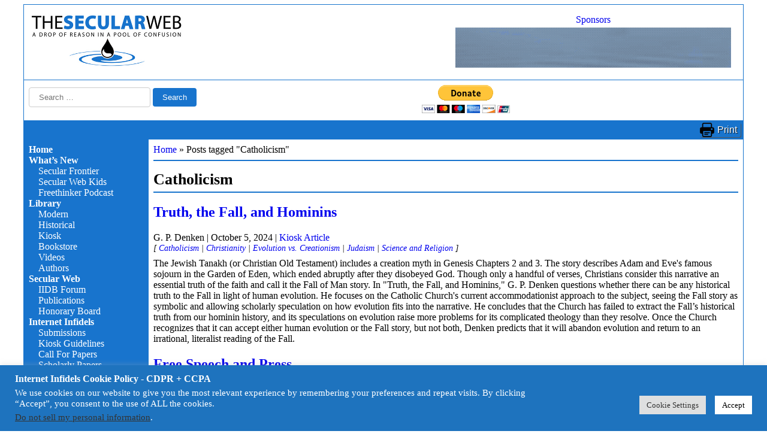

--- FILE ---
content_type: text/html; charset=UTF-8
request_url: https://infidels.org/tag/catholicism/
body_size: 14802
content:
<!DOCTYPE html>
<html lang="en-US">
<head>
<meta charset="UTF-8" />
<meta name="viewport" content="width=device-width" />
<title>Catholicism &#187; Internet Infidels</title>
<meta name='robots' content='max-image-preview:large' />
<link rel='dns-prefetch' href='//code.jquery.com' />
<link rel='dns-prefetch' href='//cdnjs.cloudflare.com' />
<link rel="alternate" type="application/rss+xml" title="Internet Infidels &raquo; Feed" href="https://infidels.org/feed/" />
<link rel="alternate" type="application/rss+xml" title="Internet Infidels &raquo; Comments Feed" href="https://infidels.org/comments/feed/" />
<link rel="alternate" type="application/rss+xml" title="Internet Infidels &raquo; Catholicism Tag Feed" href="https://infidels.org/tag/catholicism/feed/" />
<style id='wp-img-auto-sizes-contain-inline-css'>
img:is([sizes=auto i],[sizes^="auto," i]){contain-intrinsic-size:3000px 1500px}
/*# sourceURL=wp-img-auto-sizes-contain-inline-css */
</style>
<style id='wp-emoji-styles-inline-css'>

	img.wp-smiley, img.emoji {
		display: inline !important;
		border: none !important;
		box-shadow: none !important;
		height: 1em !important;
		width: 1em !important;
		margin: 0 0.07em !important;
		vertical-align: -0.1em !important;
		background: none !important;
		padding: 0 !important;
	}
/*# sourceURL=wp-emoji-styles-inline-css */
</style>
<style id='wp-block-library-inline-css'>
:root{--wp-block-synced-color:#7a00df;--wp-block-synced-color--rgb:122,0,223;--wp-bound-block-color:var(--wp-block-synced-color);--wp-editor-canvas-background:#ddd;--wp-admin-theme-color:#007cba;--wp-admin-theme-color--rgb:0,124,186;--wp-admin-theme-color-darker-10:#006ba1;--wp-admin-theme-color-darker-10--rgb:0,107,160.5;--wp-admin-theme-color-darker-20:#005a87;--wp-admin-theme-color-darker-20--rgb:0,90,135;--wp-admin-border-width-focus:2px}@media (min-resolution:192dpi){:root{--wp-admin-border-width-focus:1.5px}}.wp-element-button{cursor:pointer}:root .has-very-light-gray-background-color{background-color:#eee}:root .has-very-dark-gray-background-color{background-color:#313131}:root .has-very-light-gray-color{color:#eee}:root .has-very-dark-gray-color{color:#313131}:root .has-vivid-green-cyan-to-vivid-cyan-blue-gradient-background{background:linear-gradient(135deg,#00d084,#0693e3)}:root .has-purple-crush-gradient-background{background:linear-gradient(135deg,#34e2e4,#4721fb 50%,#ab1dfe)}:root .has-hazy-dawn-gradient-background{background:linear-gradient(135deg,#faaca8,#dad0ec)}:root .has-subdued-olive-gradient-background{background:linear-gradient(135deg,#fafae1,#67a671)}:root .has-atomic-cream-gradient-background{background:linear-gradient(135deg,#fdd79a,#004a59)}:root .has-nightshade-gradient-background{background:linear-gradient(135deg,#330968,#31cdcf)}:root .has-midnight-gradient-background{background:linear-gradient(135deg,#020381,#2874fc)}:root{--wp--preset--font-size--normal:16px;--wp--preset--font-size--huge:42px}.has-regular-font-size{font-size:1em}.has-larger-font-size{font-size:2.625em}.has-normal-font-size{font-size:var(--wp--preset--font-size--normal)}.has-huge-font-size{font-size:var(--wp--preset--font-size--huge)}.has-text-align-center{text-align:center}.has-text-align-left{text-align:left}.has-text-align-right{text-align:right}.has-fit-text{white-space:nowrap!important}#end-resizable-editor-section{display:none}.aligncenter{clear:both}.items-justified-left{justify-content:flex-start}.items-justified-center{justify-content:center}.items-justified-right{justify-content:flex-end}.items-justified-space-between{justify-content:space-between}.screen-reader-text{border:0;clip-path:inset(50%);height:1px;margin:-1px;overflow:hidden;padding:0;position:absolute;width:1px;word-wrap:normal!important}.screen-reader-text:focus{background-color:#ddd;clip-path:none;color:#444;display:block;font-size:1em;height:auto;left:5px;line-height:normal;padding:15px 23px 14px;text-decoration:none;top:5px;width:auto;z-index:100000}html :where(.has-border-color){border-style:solid}html :where([style*=border-top-color]){border-top-style:solid}html :where([style*=border-right-color]){border-right-style:solid}html :where([style*=border-bottom-color]){border-bottom-style:solid}html :where([style*=border-left-color]){border-left-style:solid}html :where([style*=border-width]){border-style:solid}html :where([style*=border-top-width]){border-top-style:solid}html :where([style*=border-right-width]){border-right-style:solid}html :where([style*=border-bottom-width]){border-bottom-style:solid}html :where([style*=border-left-width]){border-left-style:solid}html :where(img[class*=wp-image-]){height:auto;max-width:100%}:where(figure){margin:0 0 1em}html :where(.is-position-sticky){--wp-admin--admin-bar--position-offset:var(--wp-admin--admin-bar--height,0px)}@media screen and (max-width:600px){html :where(.is-position-sticky){--wp-admin--admin-bar--position-offset:0px}}

/*# sourceURL=wp-block-library-inline-css */
</style><style id='global-styles-inline-css'>
:root{--wp--preset--aspect-ratio--square: 1;--wp--preset--aspect-ratio--4-3: 4/3;--wp--preset--aspect-ratio--3-4: 3/4;--wp--preset--aspect-ratio--3-2: 3/2;--wp--preset--aspect-ratio--2-3: 2/3;--wp--preset--aspect-ratio--16-9: 16/9;--wp--preset--aspect-ratio--9-16: 9/16;--wp--preset--color--black: #000000;--wp--preset--color--cyan-bluish-gray: #abb8c3;--wp--preset--color--white: #ffffff;--wp--preset--color--pale-pink: #f78da7;--wp--preset--color--vivid-red: #cf2e2e;--wp--preset--color--luminous-vivid-orange: #ff6900;--wp--preset--color--luminous-vivid-amber: #fcb900;--wp--preset--color--light-green-cyan: #7bdcb5;--wp--preset--color--vivid-green-cyan: #00d084;--wp--preset--color--pale-cyan-blue: #8ed1fc;--wp--preset--color--vivid-cyan-blue: #0693e3;--wp--preset--color--vivid-purple: #9b51e0;--wp--preset--gradient--vivid-cyan-blue-to-vivid-purple: linear-gradient(135deg,rgb(6,147,227) 0%,rgb(155,81,224) 100%);--wp--preset--gradient--light-green-cyan-to-vivid-green-cyan: linear-gradient(135deg,rgb(122,220,180) 0%,rgb(0,208,130) 100%);--wp--preset--gradient--luminous-vivid-amber-to-luminous-vivid-orange: linear-gradient(135deg,rgb(252,185,0) 0%,rgb(255,105,0) 100%);--wp--preset--gradient--luminous-vivid-orange-to-vivid-red: linear-gradient(135deg,rgb(255,105,0) 0%,rgb(207,46,46) 100%);--wp--preset--gradient--very-light-gray-to-cyan-bluish-gray: linear-gradient(135deg,rgb(238,238,238) 0%,rgb(169,184,195) 100%);--wp--preset--gradient--cool-to-warm-spectrum: linear-gradient(135deg,rgb(74,234,220) 0%,rgb(151,120,209) 20%,rgb(207,42,186) 40%,rgb(238,44,130) 60%,rgb(251,105,98) 80%,rgb(254,248,76) 100%);--wp--preset--gradient--blush-light-purple: linear-gradient(135deg,rgb(255,206,236) 0%,rgb(152,150,240) 100%);--wp--preset--gradient--blush-bordeaux: linear-gradient(135deg,rgb(254,205,165) 0%,rgb(254,45,45) 50%,rgb(107,0,62) 100%);--wp--preset--gradient--luminous-dusk: linear-gradient(135deg,rgb(255,203,112) 0%,rgb(199,81,192) 50%,rgb(65,88,208) 100%);--wp--preset--gradient--pale-ocean: linear-gradient(135deg,rgb(255,245,203) 0%,rgb(182,227,212) 50%,rgb(51,167,181) 100%);--wp--preset--gradient--electric-grass: linear-gradient(135deg,rgb(202,248,128) 0%,rgb(113,206,126) 100%);--wp--preset--gradient--midnight: linear-gradient(135deg,rgb(2,3,129) 0%,rgb(40,116,252) 100%);--wp--preset--font-size--small: 13px;--wp--preset--font-size--medium: 20px;--wp--preset--font-size--large: 36px;--wp--preset--font-size--x-large: 42px;--wp--preset--spacing--20: 0.44rem;--wp--preset--spacing--30: 0.67rem;--wp--preset--spacing--40: 1rem;--wp--preset--spacing--50: 1.5rem;--wp--preset--spacing--60: 2.25rem;--wp--preset--spacing--70: 3.38rem;--wp--preset--spacing--80: 5.06rem;--wp--preset--shadow--natural: 6px 6px 9px rgba(0, 0, 0, 0.2);--wp--preset--shadow--deep: 12px 12px 50px rgba(0, 0, 0, 0.4);--wp--preset--shadow--sharp: 6px 6px 0px rgba(0, 0, 0, 0.2);--wp--preset--shadow--outlined: 6px 6px 0px -3px rgb(255, 255, 255), 6px 6px rgb(0, 0, 0);--wp--preset--shadow--crisp: 6px 6px 0px rgb(0, 0, 0);}:root :where(.is-layout-flow) > :first-child{margin-block-start: 0;}:root :where(.is-layout-flow) > :last-child{margin-block-end: 0;}:root :where(.is-layout-flow) > *{margin-block-start: 24px;margin-block-end: 0;}:root :where(.is-layout-constrained) > :first-child{margin-block-start: 0;}:root :where(.is-layout-constrained) > :last-child{margin-block-end: 0;}:root :where(.is-layout-constrained) > *{margin-block-start: 24px;margin-block-end: 0;}:root :where(.is-layout-flex){gap: 24px;}:root :where(.is-layout-grid){gap: 24px;}body .is-layout-flex{display: flex;}.is-layout-flex{flex-wrap: wrap;align-items: center;}.is-layout-flex > :is(*, div){margin: 0;}body .is-layout-grid{display: grid;}.is-layout-grid > :is(*, div){margin: 0;}.has-black-color{color: var(--wp--preset--color--black) !important;}.has-cyan-bluish-gray-color{color: var(--wp--preset--color--cyan-bluish-gray) !important;}.has-white-color{color: var(--wp--preset--color--white) !important;}.has-pale-pink-color{color: var(--wp--preset--color--pale-pink) !important;}.has-vivid-red-color{color: var(--wp--preset--color--vivid-red) !important;}.has-luminous-vivid-orange-color{color: var(--wp--preset--color--luminous-vivid-orange) !important;}.has-luminous-vivid-amber-color{color: var(--wp--preset--color--luminous-vivid-amber) !important;}.has-light-green-cyan-color{color: var(--wp--preset--color--light-green-cyan) !important;}.has-vivid-green-cyan-color{color: var(--wp--preset--color--vivid-green-cyan) !important;}.has-pale-cyan-blue-color{color: var(--wp--preset--color--pale-cyan-blue) !important;}.has-vivid-cyan-blue-color{color: var(--wp--preset--color--vivid-cyan-blue) !important;}.has-vivid-purple-color{color: var(--wp--preset--color--vivid-purple) !important;}.has-black-background-color{background-color: var(--wp--preset--color--black) !important;}.has-cyan-bluish-gray-background-color{background-color: var(--wp--preset--color--cyan-bluish-gray) !important;}.has-white-background-color{background-color: var(--wp--preset--color--white) !important;}.has-pale-pink-background-color{background-color: var(--wp--preset--color--pale-pink) !important;}.has-vivid-red-background-color{background-color: var(--wp--preset--color--vivid-red) !important;}.has-luminous-vivid-orange-background-color{background-color: var(--wp--preset--color--luminous-vivid-orange) !important;}.has-luminous-vivid-amber-background-color{background-color: var(--wp--preset--color--luminous-vivid-amber) !important;}.has-light-green-cyan-background-color{background-color: var(--wp--preset--color--light-green-cyan) !important;}.has-vivid-green-cyan-background-color{background-color: var(--wp--preset--color--vivid-green-cyan) !important;}.has-pale-cyan-blue-background-color{background-color: var(--wp--preset--color--pale-cyan-blue) !important;}.has-vivid-cyan-blue-background-color{background-color: var(--wp--preset--color--vivid-cyan-blue) !important;}.has-vivid-purple-background-color{background-color: var(--wp--preset--color--vivid-purple) !important;}.has-black-border-color{border-color: var(--wp--preset--color--black) !important;}.has-cyan-bluish-gray-border-color{border-color: var(--wp--preset--color--cyan-bluish-gray) !important;}.has-white-border-color{border-color: var(--wp--preset--color--white) !important;}.has-pale-pink-border-color{border-color: var(--wp--preset--color--pale-pink) !important;}.has-vivid-red-border-color{border-color: var(--wp--preset--color--vivid-red) !important;}.has-luminous-vivid-orange-border-color{border-color: var(--wp--preset--color--luminous-vivid-orange) !important;}.has-luminous-vivid-amber-border-color{border-color: var(--wp--preset--color--luminous-vivid-amber) !important;}.has-light-green-cyan-border-color{border-color: var(--wp--preset--color--light-green-cyan) !important;}.has-vivid-green-cyan-border-color{border-color: var(--wp--preset--color--vivid-green-cyan) !important;}.has-pale-cyan-blue-border-color{border-color: var(--wp--preset--color--pale-cyan-blue) !important;}.has-vivid-cyan-blue-border-color{border-color: var(--wp--preset--color--vivid-cyan-blue) !important;}.has-vivid-purple-border-color{border-color: var(--wp--preset--color--vivid-purple) !important;}.has-vivid-cyan-blue-to-vivid-purple-gradient-background{background: var(--wp--preset--gradient--vivid-cyan-blue-to-vivid-purple) !important;}.has-light-green-cyan-to-vivid-green-cyan-gradient-background{background: var(--wp--preset--gradient--light-green-cyan-to-vivid-green-cyan) !important;}.has-luminous-vivid-amber-to-luminous-vivid-orange-gradient-background{background: var(--wp--preset--gradient--luminous-vivid-amber-to-luminous-vivid-orange) !important;}.has-luminous-vivid-orange-to-vivid-red-gradient-background{background: var(--wp--preset--gradient--luminous-vivid-orange-to-vivid-red) !important;}.has-very-light-gray-to-cyan-bluish-gray-gradient-background{background: var(--wp--preset--gradient--very-light-gray-to-cyan-bluish-gray) !important;}.has-cool-to-warm-spectrum-gradient-background{background: var(--wp--preset--gradient--cool-to-warm-spectrum) !important;}.has-blush-light-purple-gradient-background{background: var(--wp--preset--gradient--blush-light-purple) !important;}.has-blush-bordeaux-gradient-background{background: var(--wp--preset--gradient--blush-bordeaux) !important;}.has-luminous-dusk-gradient-background{background: var(--wp--preset--gradient--luminous-dusk) !important;}.has-pale-ocean-gradient-background{background: var(--wp--preset--gradient--pale-ocean) !important;}.has-electric-grass-gradient-background{background: var(--wp--preset--gradient--electric-grass) !important;}.has-midnight-gradient-background{background: var(--wp--preset--gradient--midnight) !important;}.has-small-font-size{font-size: var(--wp--preset--font-size--small) !important;}.has-medium-font-size{font-size: var(--wp--preset--font-size--medium) !important;}.has-large-font-size{font-size: var(--wp--preset--font-size--large) !important;}.has-x-large-font-size{font-size: var(--wp--preset--font-size--x-large) !important;}
/*# sourceURL=global-styles-inline-css */
</style>

<style id='classic-theme-styles-inline-css'>
/*! This file is auto-generated */
.wp-block-button__link{color:#fff;background-color:#32373c;border-radius:9999px;box-shadow:none;text-decoration:none;padding:calc(.667em + 2px) calc(1.333em + 2px);font-size:1.125em}.wp-block-file__button{background:#32373c;color:#fff;text-decoration:none}
/*# sourceURL=/wp-includes/css/classic-themes.min.css */
</style>
<link rel='stylesheet' id='contact-form-7-css' href='https://infidels.org/wp-content/plugins/contact-form-7/includes/css/styles.css?ver=6.1.4' media='all' />
<link rel='stylesheet' id='cookie-law-info-css' href='https://infidels.org/wp-content/plugins/cookie-law-info/legacy/public/css/cookie-law-info-public.css?ver=3.3.9.1' media='all' />
<link rel='stylesheet' id='cookie-law-info-gdpr-css' href='https://infidels.org/wp-content/plugins/cookie-law-info/legacy/public/css/cookie-law-info-gdpr.css?ver=3.3.9.1' media='all' />
<link rel='stylesheet' id='dashicons-css' href='https://infidels.org/wp-includes/css/dashicons.min.css?ver=6.9' media='all' />
<link rel='stylesheet' id='wp-jquery-ui-dialog-css' href='https://infidels.org/wp-includes/css/jquery-ui-dialog.min.css?ver=6.9' media='all' />
<link rel='stylesheet' id='csrtech-secweb-pub-css' href='https://infidels.org/wp-content/plugins/csrtech-secweb/pub/asset-pub.css?ver=1.0.2' media='all' />
<link rel='stylesheet' id='csrtech-secweb-site-css' href='https://infidels.org/wp-content/plugins/csrtech-secweb/pub/asset-site.css?ver=1.0.2' media='all' />
<link rel='stylesheet' id='jquery-ui-style-css' href='https://code.jquery.com/ui/1.13.2/themes/smoothness/jquery-ui.css?ver=6.9' media='all' />
<link rel='stylesheet' id='font-awesome-css' href='https://cdnjs.cloudflare.com/ajax/libs/font-awesome/5.15.4/css/all.min.css?ver=5.15.4' media='all' />
<link rel='stylesheet' id='csrtech-botshield-pub-css' href='https://infidels.org/wp-content/plugins/csrtech-botshield/pub/asset-pub.css?ver=1.6.6' media='all' />
<link rel='stylesheet' id='csrtech-botshield-nox-css' href='https://infidels.org/wp-content/plugins/csrtech-botshield/pub/asset-nox.css?ver=1.6.6' media='all' />
<link rel='stylesheet' id='secweb-style-css' href='https://infidels.org/wp-content/themes/secweb/style.css?ver=1.0.1' media='all' />
<link rel='stylesheet' id='secweb-style-print-css' href='https://infidels.org/wp-content/themes/secweb/style-print.css?ver=1.0.1' media='print' />
<link rel='stylesheet' id='csrtech-forms-pub-css' href='https://infidels.org/wp-content/plugins/csrtech-forms/pub/asset-pub.css?ver=1.0.2' media='all' />
<script src="https://infidels.org/wp-includes/js/jquery/jquery.min.js?ver=3.7.1" id="jquery-core-js"></script>
<script src="https://infidels.org/wp-includes/js/jquery/jquery-migrate.min.js?ver=3.4.1" id="jquery-migrate-js"></script>
<script id="cookie-law-info-js-extra">
var Cli_Data = {"nn_cookie_ids":[],"cookielist":[],"non_necessary_cookies":[],"ccpaEnabled":"1","ccpaRegionBased":"","ccpaBarEnabled":"1","strictlyEnabled":["necessary","obligatoire"],"ccpaType":"ccpa_gdpr","js_blocking":"1","custom_integration":"","triggerDomRefresh":"","secure_cookies":""};
var cli_cookiebar_settings = {"animate_speed_hide":"500","animate_speed_show":"500","background":"#1e73be","border":"#b1a6a6c2","border_on":"","button_1_button_colour":"#ffffff","button_1_button_hover":"#cccccc","button_1_link_colour":"#000000","button_1_as_button":"1","button_1_new_win":"","button_2_button_colour":"#333","button_2_button_hover":"#292929","button_2_link_colour":"#444","button_2_as_button":"","button_2_hidebar":"","button_3_button_colour":"#dedfe0","button_3_button_hover":"#b2b2b3","button_3_link_colour":"#333333","button_3_as_button":"1","button_3_new_win":"","button_4_button_colour":"#dedfe0","button_4_button_hover":"#b2b2b3","button_4_link_colour":"#333333","button_4_as_button":"1","button_7_button_colour":"#ffffff","button_7_button_hover":"#cccccc","button_7_link_colour":"#000000","button_7_as_button":"1","button_7_new_win":"","font_family":"inherit","header_fix":"","notify_animate_hide":"1","notify_animate_show":"","notify_div_id":"#cookie-law-info-bar","notify_position_horizontal":"right","notify_position_vertical":"bottom","scroll_close":"","scroll_close_reload":"","accept_close_reload":"","reject_close_reload":"","showagain_tab":"","showagain_background":"#fff","showagain_border":"#000","showagain_div_id":"#cookie-law-info-again","showagain_x_position":"100px","text":"#ffffff","show_once_yn":"","show_once":"10000","logging_on":"","as_popup":"","popup_overlay":"1","bar_heading_text":"Internet Infidels Cookie Policy - CDPR + CCPA","cookie_bar_as":"banner","popup_showagain_position":"bottom-right","widget_position":"left"};
var log_object = {"ajax_url":"https://infidels.org/wp-admin/admin-ajax.php"};
//# sourceURL=cookie-law-info-js-extra
</script>
<script src="https://infidels.org/wp-content/plugins/cookie-law-info/legacy/public/js/cookie-law-info-public.js?ver=3.3.9.1" id="cookie-law-info-js"></script>
<script id="cookie-law-info-ccpa-js-extra">
var ccpa_data = {"opt_out_prompt":"Do you really wish to opt out?","opt_out_confirm":"Confirm","opt_out_cancel":"Cancel"};
//# sourceURL=cookie-law-info-ccpa-js-extra
</script>
<script src="https://infidels.org/wp-content/plugins/cookie-law-info/legacy/admin/modules/ccpa/assets/js/cookie-law-info-ccpa.js?ver=3.3.9.1" id="cookie-law-info-ccpa-js"></script>
<link rel="https://api.w.org/" href="https://infidels.org/wp-json/" /><link rel="alternate" title="JSON" type="application/json" href="https://infidels.org/wp-json/wp/v2/tags/4611" /><link rel="EditURI" type="application/rsd+xml" title="RSD" href="https://infidels.org/xmlrpc.php?rsd" />
<meta name="generator" content="CSRTech Inc" />
<!-- The Secular Web --><link rel="icon" href="https://infidels.org/wp-content/uploads/2018/10/favicon.png" sizes="32x32" />
<link rel="icon" href="https://infidels.org/wp-content/uploads/2018/10/favicon.png" sizes="192x192" />
<link rel="apple-touch-icon" href="https://infidels.org/wp-content/uploads/2018/10/favicon.png" />
<meta name="msapplication-TileImage" content="https://infidels.org/wp-content/uploads/2018/10/favicon.png" />
<link rel='stylesheet' id='cookie-law-info-table-css' href='https://infidels.org/wp-content/plugins/cookie-law-info/legacy/public/css/cookie-law-info-table.css?ver=3.3.9.1' media='all' />
</head>
<body class="archive tag tag-catholicism tag-4611 wp-custom-logo wp-embed-responsive wp-theme-secweb">
<div id="wrapper" class="hfeed">
<header id="header">
<div id="branding">
<div id="site-title">
<div class="page-header">
  <div class="page-logo">
    <a href="https://infidels.org/" title="Internet Infidels" rel="home"><img id="site-logo" src="/wp-content/uploads/secweb/site/logo-secularweb-page.png" alt="Internet Infidels" title="Internet Infidels" width="260" height="95" /></a>
  </div>
<!--: Sponsors :-->
<div class="secweb-ads-block-head">
  <div class="secweb-ads-paid"><a href="/infidels/products/">Sponsors</a></div>
  <div class="secweb-ads-head">
      <div class="secweb-ads-item"><a href="https://www.amazon.com/dp/1944854177" target="_blank"><img src="/wp-content/uploads/2025/03/essays-from-the-secular-web.gif" alt="A Drop of Reason: Essays From the Secular Web" style="display: block; max-height: 67px; max-width: 460px;"></a></div>
  </div>
</div>
<!--: / Sponsors :-->
</div>

</div>
</div>


<div id="search">
  <div><form role="search" method="get" class="search-form" action="https://infidels.org/">
				<label>
					<span class="screen-reader-text">Search for:</span>
					<input type="search" class="search-field" placeholder="Search &hellip;" value="" name="s" />
				</label>
				<input type="submit" class="search-submit" value="Search" />
			</form></div>
  <div id="donate-now">

    <form action="https://www.paypal.com/donate" method="post" target="_top">
    <input type="hidden" name="hosted_button_id" value="ZCESQ7795JM9S" />
    <input type="image" src="https://www.paypalobjects.com/en_US/i/btn/btn_donateCC_LG.gif" border="0" name="submit" title="PayPal - The safer, easier way to pay online!" alt="Donate with PayPal button" />
    <img alt="" border="0" src="https://www.paypal.com/en_US/i/scr/pixel.gif" width="1" height="1" />
    </form>

  </div>



<!-- gtranslate -->
<div id="gtranslate">
  <!-- Google Translate -->
  <div id="gtranslate-element"></div>
  <script type="text/javascript" async>
    function googleTranslateElementInit() {
      new google.translate.TranslateElement({
          pageLanguage: 'en'
        , layout: google.translate.TranslateElement.InlineLayout.VERTICAL    <!-- VERTICAL HORIZONTAL SIMPLE  -->
      }, 'gtranslate-element');
    }
  </script>
  <script type="text/javascript" src="//translate.google.com/translate_a/element.js?cb=googleTranslateElementInit" async></script>
  <!-- End: Google Translate -->
</div>
<!-- / gtranslate -->

</div>

</header>

<div id="bar1">
  <div class="secweb-bar2" style="text-align: left;">&#160;</div>
  <div class="secweb-bar2" style="text-align: center;">&#160;</div>
  <div class="secweb-bar2" style="text-align: right;"><a class="secweb-print-btn" href="javascript:window.print()">Print</a></div>

</div>

<div id="container">
<aside id="sidebar">

  <div>
    <label id="hamburger-btn" for="hamburger-menu"><span></span><span></span><span></span></label>
  </div>

  <input type="checkbox" id="hamburger-menu" style="display: none;">
  <nav id="menu">

<div class="menu-mainmenu-container"><ul id="menu-mainmenu" class="menu"><li id="menu-item-57" class="menu-item menu-item-type-post_type menu-item-object-page menu-item-home menu-item-57"><a href="https://infidels.org/">Home</a></li>
<li id="menu-item-15" class="menu-item menu-item-type-post_type menu-item-object-page menu-item-has-children menu-item-15"><a href="https://infidels.org/whats-new/">What’s New</a>
<ul class="sub-menu">
	<li id="menu-item-28382" class="menu-item menu-item-type-post_type menu-item-object-page menu-item-28382"><a href="https://infidels.org/secular-frontier/">Secular Frontier</a></li>
	<li id="menu-item-26387" class="menu-item menu-item-type-post_type menu-item-object-page menu-item-26387"><a href="https://infidels.org/secular-web/resources/secular-web-kids/">Secular Web Kids</a></li>
	<li id="menu-item-26419" class="menu-item menu-item-type-post_type menu-item-object-page menu-item-26419"><a href="https://infidels.org/secular-web/resources/freethinker-podcast/">Freethinker Podcast</a></li>
</ul>
</li>
<li id="menu-item-34" class="menu-item menu-item-type-post_type menu-item-object-page menu-item-has-children menu-item-34"><a href="https://infidels.org/library/">Library</a>
<ul class="sub-menu">
	<li id="menu-item-42" class="menu-item menu-item-type-post_type menu-item-object-page menu-item-42"><a href="https://infidels.org/library/modern/">Modern</a></li>
	<li id="menu-item-41" class="menu-item menu-item-type-post_type menu-item-object-page menu-item-41"><a href="https://infidels.org/library/historical/">Historical</a></li>
	<li id="menu-item-33" class="menu-item menu-item-type-post_type menu-item-object-page menu-item-33"><a href="https://infidels.org/library/kiosk/">Kiosk</a></li>
	<li id="menu-item-32" class="menu-item menu-item-type-post_type menu-item-object-page menu-item-32"><a href="https://infidels.org/library/books/">Bookstore</a></li>
	<li id="menu-item-27655" class="menu-item menu-item-type-post_type menu-item-object-page menu-item-27655"><a href="https://infidels.org/library/videos/">Videos</a></li>
	<li id="menu-item-81" class="menu-item menu-item-type-post_type menu-item-object-page menu-item-81"><a href="https://infidels.org/library/authors/">Authors</a></li>
</ul>
</li>
<li id="menu-item-31" class="menu-item menu-item-type-post_type menu-item-object-page menu-item-has-children menu-item-31"><a href="https://infidels.org/secular-web/">Secular Web</a>
<ul class="sub-menu">
	<li id="menu-item-27833" class="menu-item menu-item-type-custom menu-item-object-custom menu-item-27833"><a href="https://iidb.org/">IIDB Forum</a></li>
	<li id="menu-item-29485" class="menu-item menu-item-type-taxonomy menu-item-object-category menu-item-29485"><a href="https://infidels.org/category/publications/">Publications</a></li>
	<li id="menu-item-39" class="menu-item menu-item-type-post_type menu-item-object-page menu-item-39"><a href="https://infidels.org/secular-web/honorary-board/">Honorary Board</a></li>
</ul>
</li>
<li id="menu-item-28812" class="menu-item menu-item-type-post_type menu-item-object-page menu-item-has-children menu-item-28812"><a href="https://infidels.org/infidels/">Internet Infidels</a>
<ul class="sub-menu">
	<li id="menu-item-28814" class="menu-item menu-item-type-post_type menu-item-object-page menu-item-28814"><a href="https://infidels.org/infidels/submission-guidelines/">Submissions</a></li>
	<li id="menu-item-28816" class="menu-item menu-item-type-post_type menu-item-object-page menu-item-28816"><a href="https://infidels.org/infidels/submission-guidelines/kiosk-guidelines/">Kiosk Guidelines</a></li>
	<li id="menu-item-28813" class="menu-item menu-item-type-post_type menu-item-object-page menu-item-28813"><a href="https://infidels.org/infidels/call-for-papers/">Call For Papers</a></li>
	<li id="menu-item-28815" class="menu-item menu-item-type-post_type menu-item-object-page menu-item-28815"><a href="https://infidels.org/infidels/scholarly-papers/">Scholarly Papers</a></li>
</ul>
</li>
<li id="menu-item-40" class="menu-item menu-item-type-post_type menu-item-object-page menu-item-has-children menu-item-40"><a href="https://infidels.org/contact-us/">Contact Us</a>
<ul class="sub-menu">
	<li id="menu-item-114" class="menu-item menu-item-type-post_type menu-item-object-page menu-item-114"><a href="https://infidels.org/contact-us/subscribe/">Subscribe</a></li>
	<li id="menu-item-37" class="menu-item menu-item-type-post_type menu-item-object-page menu-item-37"><a href="https://infidels.org/contact-us/faq/">FAQ</a></li>
	<li id="menu-item-38" class="menu-item menu-item-type-post_type menu-item-object-page menu-item-38"><a href="https://infidels.org/contact-us/about-us/">About Us</a></li>
	<li id="menu-item-89" class="menu-item menu-item-type-post_type menu-item-object-page menu-item-89"><a href="https://infidels.org/contact-us/copyright/">Copyright</a></li>
</ul>
</li>
<li id="menu-item-35" class="menu-item menu-item-type-post_type menu-item-object-page menu-item-has-children menu-item-35"><a href="https://infidels.org/support-us/">Support Us</a>
<ul class="sub-menu">
	<li id="menu-item-146" class="menu-item menu-item-type-post_type menu-item-object-page menu-item-146"><a href="https://infidels.org/support-us/paypal/">PayPal</a></li>
	<li id="menu-item-29776" class="menu-item menu-item-type-post_type menu-item-object-page menu-item-29776"><a href="https://infidels.org/support-us/guidestar/">GuideStar</a></li>
</ul>
</li>
<li id="menu-item-28817" class="menu-item menu-item-type-post_type menu-item-object-page menu-item-28817"><a href="https://infidels.org/site-map/">Site Map</a></li>
</ul></div>
  </nav>


</aside><main id="content" class="the-post-page">
<header class="header">
<div class="entry-breadcrumbs"><div id="crumbs"><a href="https://infidels.org">Home</a> &#187; <span class="current">Posts tagged "Catholicism"</span></div></div>
<hr class="wp-block-separator" />
<h1 class="entry-title">Catholicism</h1>
<div class="archive-meta"></div>
</header>

<article id="post-29399" class="post-29399 post type-post status-publish format-standard hentry category-article tag-catholicism tag-christianity tag-evolution-vs-creationism tag-judaism tag-science-and-religion">

<span class="post-edit-link-box-summary"></span>

<header>



<h2 class="entry-title">  <a href="https://infidels.org/kiosk/article/truth-the-fall-and-hominins/" title="Truth, the Fall, and Hominins" rel="bookmark">Truth, the Fall, and Hominins</a>
</h2>
<!-- meta -->
<div class="entry-meta">
  <span class="author vcard">G. P. Denken</span>
  <span class="meta-sep"> | </span>
  <span class="entry-date">October 5, 2024</span>
  <span class="meta-sep"> | </span>
  <span class="cat-links"><a href="https://infidels.org/category/kiosk/article/" rel="category tag">Kiosk Article</a></span>
  <div class="tag-links">[ <a href="https://infidels.org/tag/catholicism/" rel="tag">Catholicism</a> | <a href="https://infidels.org/tag/christianity/" rel="tag">Christianity</a> | <a href="https://infidels.org/tag/evolution-vs-creationism/" rel="tag">Evolution vs. Creationism</a> | <a href="https://infidels.org/tag/judaism/" rel="tag">Judaism</a> | <a href="https://infidels.org/tag/science-and-religion/" rel="tag">Science and Religion</a> ]</div>
</div>
<!-- / meta -->

</header>

<div class="entry-summary" style="overflow: hidden; margin: 0.50rem 0;">





The Jewish Tanakh (or Christian Old Testament) includes a creation myth in Genesis Chapters 2 and 3. The story describes Adam and Eve's famous sojourn in the Garden of Eden, which ended abruptly after they disobeyed God. Though only a handful of verses, Christians consider this narrative an essential truth of the faith and call it the Fall of Man story. In "Truth, the Fall, and Hominins," G. P. Denken questions whether there can be any historical truth to the Fall in light of human evolution. He focuses on the Catholic Church's current accommodationist approach to the subject, seeing the Fall story as symbolic and allowing scholarly speculation on how evolution fits into the narrative. He concludes that the Church has failed to extract the Fall’s historical truth from our hominin history, and its speculations on evolution raise more problems for its complicated theology than they resolve. Once the Church recognizes that it can accept either human evolution or the Fall story, but not both, Denken predicts that it will abandon evolution and return to an irrational, literalist reading of the Fall.

</div>





</article>
<article id="post-28959" class="post-28959 post type-post status-publish format-standard hentry category-article tag-catholicism tag-freethought tag-intolerance tag-islam tag-koran">

<span class="post-edit-link-box-summary"></span>

<header>



<h2 class="entry-title">  <a href="https://infidels.org/kiosk/article/free-speech-and-press/" title="Free Speech and Press" rel="bookmark">Free Speech and Press</a>
</h2>
<!-- meta -->
<div class="entry-meta">
  <span class="author vcard">James A. Haught</span>
  <span class="meta-sep"> | </span>
  <span class="entry-date">July 31, 2023</span>
  <span class="meta-sep"> | </span>
  <span class="cat-links"><a href="https://infidels.org/category/kiosk/article/" rel="category tag">Kiosk Article</a></span>
  <div class="tag-links">[ <a href="https://infidels.org/tag/catholicism/" rel="tag">Catholicism</a> | <a href="https://infidels.org/tag/freethought/" rel="tag">Freethought</a> | <a href="https://infidels.org/tag/intolerance/" rel="tag">Intolerance</a> | <a href="https://infidels.org/tag/islam/" rel="tag">Islam</a> | <a href="https://infidels.org/tag/koran/" rel="tag">Koran</a> ]</div>
</div>
<!-- / meta -->

</header>

<div class="entry-summary" style="overflow: hidden; margin: 0.50rem 0;">





The First Amendment of the Constitution of the United States forbids any law “abridging the freedom of speech, or of the press,” and yet conservatives have spent centuries trying to do exactly that. Freedom of speech or of the press refer to the same thing—the ability voice beliefs or ideas, however unpopular, without fear of punishment for speaking up. As a governmental right, it was a slowly-won one that lies at the heart of democracy. The right to speak up is no more and no less than the right to think freely without arrest or prosecution. Haught surveys the history of censorship from suppressing heterodoxy and nonconfirmity to sexual censorship up through our present day era of religion-driven murder for saying or doing the "wrong" things.

</div>





</article>
<article id="post-28907" class="post-28907 post type-post status-publish format-standard hentry category-article tag-believers tag-bible-new-testament tag-catholicism tag-christian-apologetics tag-fundamentalism">

<span class="post-edit-link-box-summary"></span>

<header>



<h2 class="entry-title">  <a href="https://infidels.org/kiosk/article/courtroom-apologetics/" title="Courtroom Apologetics: You Call Them Eyewitnesses?" rel="bookmark">Courtroom Apologetics: You Call <i>Them</i> Eyewitnesses?</a>
</h2>
<!-- meta -->
<div class="entry-meta">
  <span class="author vcard">G. P. Denken</span>
  <span class="meta-sep"> | </span>
  <span class="entry-date">May 31, 2023</span>
  <span class="meta-sep"> | </span>
  <span class="cat-links"><a href="https://infidels.org/category/kiosk/article/" rel="category tag">Kiosk Article</a></span>
  <div class="tag-links">[ <a href="https://infidels.org/tag/believers/" rel="tag">Believers</a> | <a href="https://infidels.org/tag/bible-new-testament/" rel="tag">Bible: New Testament</a> | <a href="https://infidels.org/tag/catholicism/" rel="tag">Catholicism</a> | <a href="https://infidels.org/tag/christian-apologetics/" rel="tag">Christian Apologetics</a> | <a href="https://infidels.org/tag/fundamentalism/" rel="tag">Fundamentalism</a> ]</div>
</div>
<!-- / meta -->

</header>

<div class="entry-summary" style="overflow: hidden; margin: 0.50rem 0;">





In "Courtroom Apologetics: You Call <i>Them</i> Eyewitnesses?" G. P. Denken critiques a genre of popular evangelical apologetics that he labels "courtroom" apologetics. Courtroom apologists are recognizable by the way that they season their arguments with courtroom jargon and analogies. Denken highlights three apologists who make their cases by relying heavily on the four "eyewitness" accounts of Matthew, Mark, Luke, and John. Though the apologetic authors seek verdicts from their jury of readers in favor of Christianity, Denken offers a rebuttal case in their imaginary trial. He discusses how these apologists have not only misidentified the Gospel authors, but ignored how their proposed authors could not have been eyewitnesses to many famous scenes in the canonical Gospels.

</div>





</article>
<article id="post-23518" class="post-23518 post type-post status-publish format-standard hentry category-article tag-catholicism tag-history-of-religion">

<span class="post-edit-link-box-summary"></span>

<header>



<h2 class="entry-title">  <a href="https://infidels.org/kiosk/article/holy-terrors-lives-of-the-certifiable-saints/" title="Holy Terrors: Lives of the Certifiable Saints" rel="bookmark">Holy Terrors: Lives of the Certifiable Saints</a>
</h2>
<!-- meta -->
<div class="entry-meta">
  <span class="author vcard">Stephen Van Eck</span>
  <span class="meta-sep"> | </span>
  <span class="entry-date">August 20, 2014</span>
  <span class="meta-sep"> | </span>
  <span class="cat-links"><a href="https://infidels.org/category/kiosk/article/" rel="category tag">Kiosk Article</a></span>
  <div class="tag-links">[ <a href="https://infidels.org/tag/catholicism/" rel="tag">Catholicism</a> | <a href="https://infidels.org/tag/history-of-religion/" rel="tag">History of Religion</a> ]</div>
</div>
<!-- / meta -->

</header>

<div class="entry-summary" style="overflow: hidden; margin: 0.50rem 0;">





"There are saints who are inoffensive, such as the protohippie Francis of Assisi. But the saints officially canonized by the Church include a shocking number of persons who, in all honesty, must be considered major nut cases. It's an indication of how deranged the religious impulse can be that their lunacy is not merely unrecognized, but reinterpreted as an expression of supreme sanctification."

</div>





</article>
<article id="post-23704" class="post-23704 post type-post status-publish format-standard hentry category-article tag-catholicism tag-history-of-religion">

<span class="post-edit-link-box-summary"></span>

<header>



<h2 class="entry-title">  <a href="https://infidels.org/kiosk/article/rogue-s-gallery-know-the-popes/" title="Rogue&#8217;s Gallery: Know the Popes!" rel="bookmark">Rogue&#8217;s Gallery: Know the Popes!</a>
</h2>
<!-- meta -->
<div class="entry-meta">
  <span class="author vcard">Stephen Van Eck</span>
  <span class="meta-sep"> | </span>
  <span class="entry-date">July 12, 2014</span>
  <span class="meta-sep"> | </span>
  <span class="cat-links"><a href="https://infidels.org/category/kiosk/article/" rel="category tag">Kiosk Article</a></span>
  <div class="tag-links">[ <a href="https://infidels.org/tag/catholicism/" rel="tag">Catholicism</a> | <a href="https://infidels.org/tag/history-of-religion/" rel="tag">History of Religion</a> ]</div>
</div>
<!-- / meta -->

</header>

<div class="entry-summary" style="overflow: hidden; margin: 0.50rem 0;">





"Even Catholics don't know very much about the Popes. If they did, they might well wonder how such an assortment of buffoons and villains could ever have been given the job. Why, it could make one lose faith in the infallible guidance of the Holy Spirit! Presented here are some of the more interesting and juicy cases."

</div>





</article>
<article id="post-23650" class="post-23650 post type-post status-publish format-standard hentry category-article tag-catholicism tag-general-fiction">

<span class="post-edit-link-box-summary"></span>

<header>



<h2 class="entry-title">  <a href="https://infidels.org/kiosk/article/peters-out-how-the-catholic-church-ends/" title="Peter&#8217;s Out: How the Catholic Church Ends" rel="bookmark">Peter&#8217;s Out: How the Catholic Church Ends</a>
</h2>
<!-- meta -->
<div class="entry-meta">
  <span class="author vcard">Albert So</span>
  <span class="meta-sep"> | </span>
  <span class="entry-date">July 15, 2012</span>
  <span class="meta-sep"> | </span>
  <span class="cat-links"><a href="https://infidels.org/category/kiosk/article/" rel="category tag">Kiosk Article</a></span>
  <div class="tag-links">[ <a href="https://infidels.org/tag/catholicism/" rel="tag">Catholicism</a> | <a href="https://infidels.org/tag/general-fiction/" rel="tag">General Fiction</a> ]</div>
</div>
<!-- / meta -->

</header>

<div class="entry-summary" style="overflow: hidden; margin: 0.50rem 0;">





Peter will be the last pope. Born saintly, and a bit odd, the child, the adolescent, the teen, the young man, and the mature adult experience things that eventually infallible people rarely do: kills a nun, hangs out naked with the other kids, pretends to say mass, deals with, you know, gay people, and deconstructs a two-thousand year-old institution. This mockumentary is enhanced by factual historical details as well as occasional avoidance of current events. The riveting narrative includes answers to questions that non-Catholics have pestered Catholics about for centuries: "What's up with The Trinity?" "What's up with the rosary?" and "What's up with the Body & Blood of Christ thing?" For the many unwitting readers who will wonder, "Is <i>Peter's Out</i> controversial?" there is only one answer: is the pope a Catholic?

</div>





</article></main>
</div>

<div id="bar2">
  <div class="secweb-bar2" style="text-align: left;">&#160;</div>
  <div class="secweb-bar2" style="text-align: center;"><a href="/contact-us/subscribe/" class="secweb-button-link">Join our Mailing List</a></div>
  <div class="secweb-bar2" style="text-align: right;"><a href="#top" class="secweb-top-link">Top</a></div>

</div>

<footer id="footer">

  <div class="secweb-medallions">
    <a href="/support-us/paypal/"><img src="/wp-content/uploads/secweb/site/medal_paypal.png" alt="Support Us!" width="72" height="30"></a>
    <a href="/contact-us/about-us/"><img src="/wp-content/uploads/secweb/site/medal_iibutton.png" alt="Internet Infidels Home" width="90" height="30"></a>
    <a href="https://secular.org/"><img src="/wp-content/uploads/secweb/site/medal_secular.png" alt="Secular Coalition for America" width="104" height="30"></a>
    <a href="https://facebook.com/secularweb"><img src="/wp-content/uploads/secweb/site/medal_facebook.png" alt="Find the Secular Web on Facebook" width="98" height="30"></a>
  </div>

  <div class="secweb-copyright">
    <a href="/contact-us/copyright/">&copy; 1995-2026. Internet Infidels®. All Rights Reserved.</a>
    <br />
    <a href="/infidels/disclaimer/">« disclaimer »</a> | <a href="/infidels/privacy-policy/">Privacy and Cookie Policy</a> | <a href="/site-map">« site map »</a>
  </div>


</footer>
</div>

<div class="spacer-bottom"></div><!-- because Chrome ingores the bottom margin -->

<script type="speculationrules">
{"prefetch":[{"source":"document","where":{"and":[{"href_matches":"/*"},{"not":{"href_matches":["/wp-*.php","/wp-admin/*","/wp-content/uploads/*","/wp-content/*","/wp-content/plugins/*","/wp-content/themes/secweb/*","/*\\?(.+)"]}},{"not":{"selector_matches":"a[rel~=\"nofollow\"]"}},{"not":{"selector_matches":".no-prefetch, .no-prefetch a"}}]},"eagerness":"conservative"}]}
</script>
<!--googleoff: all--><div id="cookie-law-info-bar" data-nosnippet="true"><h5 class="cli_messagebar_head">Internet Infidels Cookie Policy - CDPR + CCPA</h5><span><div class="cli-bar-container cli-style-v2"><div class="cli-bar-message">We use cookies on our website to give you the most relevant experience by remembering your preferences and repeat visits. By clicking “Accept”, you consent to the use of ALL the cookies.</br><div class="wt-cli-ccpa-element"> <a style="color:#333333" class="wt-cli-ccpa-opt-out">Do not sell my personal information</a>.</div></div><div class="cli-bar-btn_container"><a role='button' class="medium cli-plugin-button cli-plugin-main-button cli_settings_button" style="margin:0px 10px 0px 5px">Cookie Settings</a><a role='button' data-cli_action="accept" id="cookie_action_close_header" class="medium cli-plugin-button cli-plugin-main-button cookie_action_close_header cli_action_button wt-cli-accept-btn">Accept</a></div></div></span></div><div id="cookie-law-info-again" data-nosnippet="true"><span id="cookie_hdr_showagain">Manage Your Cookie Policy Consent</span></div><div class="cli-modal" data-nosnippet="true" id="cliSettingsPopup" tabindex="-1" role="dialog" aria-labelledby="cliSettingsPopup" aria-hidden="true">
  <div class="cli-modal-dialog" role="document">
	<div class="cli-modal-content cli-bar-popup">
		  <button type="button" class="cli-modal-close" id="cliModalClose">
			<svg class="" viewBox="0 0 24 24"><path d="M19 6.41l-1.41-1.41-5.59 5.59-5.59-5.59-1.41 1.41 5.59 5.59-5.59 5.59 1.41 1.41 5.59-5.59 5.59 5.59 1.41-1.41-5.59-5.59z"></path><path d="M0 0h24v24h-24z" fill="none"></path></svg>
			<span class="wt-cli-sr-only">Close</span>
		  </button>
		  <div class="cli-modal-body">
			<div class="cli-container-fluid cli-tab-container">
	<div class="cli-row">
		<div class="cli-col-12 cli-align-items-stretch cli-px-0">
			<div class="cli-privacy-overview">
				<h4>Privacy Overview</h4>				<div class="cli-privacy-content">
					<div class="cli-privacy-content-text">This website uses cookies to improve your experience while you navigate through the website. Out of these, the cookies that are categorized as necessary are stored on your browser as they are essential for the working of basic functionalities of the website. We also use third-party cookies that help us analyze and understand how you use this website. These cookies will be stored in your browser only with your consent. You also have the option to opt-out of these cookies. But opting out of some of these cookies may affect your browsing experience.</div>
				</div>
				<a class="cli-privacy-readmore" aria-label="Show more" role="button" data-readmore-text="Show more" data-readless-text="Show less"></a>			</div>
		</div>
		<div class="cli-col-12 cli-align-items-stretch cli-px-0 cli-tab-section-container">
												<div class="cli-tab-section">
						<div class="cli-tab-header">
							<a role="button" tabindex="0" class="cli-nav-link cli-settings-mobile" data-target="necessary" data-toggle="cli-toggle-tab">
								Necessary							</a>
															<div class="wt-cli-necessary-checkbox">
									<input type="checkbox" class="cli-user-preference-checkbox"  id="wt-cli-checkbox-necessary" data-id="checkbox-necessary" checked="checked"  />
									<label class="form-check-label" for="wt-cli-checkbox-necessary">Necessary</label>
								</div>
								<span class="cli-necessary-caption">Always Enabled</span>
													</div>
						<div class="cli-tab-content">
							<div class="cli-tab-pane cli-fade" data-id="necessary">
								<div class="wt-cli-cookie-description">
									Necessary cookies are absolutely essential for the website to function properly. These cookies ensure basic functionalities and security features of the website, anonymously.
<table class="cookielawinfo-row-cat-table cookielawinfo-winter"><thead><tr><th class="cookielawinfo-column-1">Cookie</th><th class="cookielawinfo-column-3">Duration</th><th class="cookielawinfo-column-4">Description</th></tr></thead><tbody><tr class="cookielawinfo-row"><td class="cookielawinfo-column-1">cookielawinfo-checkbox-analytics</td><td class="cookielawinfo-column-3">11 months</td><td class="cookielawinfo-column-4">This cookie is set by GDPR Cookie Consent plugin. The cookie is used to store the user consent for the cookies in the category "Analytics".</td></tr><tr class="cookielawinfo-row"><td class="cookielawinfo-column-1">cookielawinfo-checkbox-functional</td><td class="cookielawinfo-column-3">11 months</td><td class="cookielawinfo-column-4">The cookie is set by GDPR cookie consent to record the user consent for the cookies in the category "Functional".</td></tr><tr class="cookielawinfo-row"><td class="cookielawinfo-column-1">cookielawinfo-checkbox-necessary</td><td class="cookielawinfo-column-3">11 months</td><td class="cookielawinfo-column-4">This cookie is set by GDPR Cookie Consent plugin. The cookies is used to store the user consent for the cookies in the category "Necessary".</td></tr><tr class="cookielawinfo-row"><td class="cookielawinfo-column-1">cookielawinfo-checkbox-others</td><td class="cookielawinfo-column-3">11 months</td><td class="cookielawinfo-column-4">This cookie is set by GDPR Cookie Consent plugin. The cookie is used to store the user consent for the cookies in the category "Other.</td></tr><tr class="cookielawinfo-row"><td class="cookielawinfo-column-1">cookielawinfo-checkbox-performance</td><td class="cookielawinfo-column-3">11 months</td><td class="cookielawinfo-column-4">This cookie is set by GDPR Cookie Consent plugin. The cookie is used to store the user consent for the cookies in the category "Performance".</td></tr><tr class="cookielawinfo-row"><td class="cookielawinfo-column-1">viewed_cookie_policy</td><td class="cookielawinfo-column-3">11 months</td><td class="cookielawinfo-column-4">The cookie is set by the GDPR Cookie Consent plugin and is used to store whether or not user has consented to the use of cookies. It does not store any personal data.</td></tr></tbody></table>								</div>
							</div>
						</div>
					</div>
																	<div class="cli-tab-section">
						<div class="cli-tab-header">
							<a role="button" tabindex="0" class="cli-nav-link cli-settings-mobile" data-target="functional" data-toggle="cli-toggle-tab">
								Functional							</a>
															<div class="cli-switch">
									<input type="checkbox" id="wt-cli-checkbox-functional" class="cli-user-preference-checkbox"  data-id="checkbox-functional" />
									<label for="wt-cli-checkbox-functional" class="cli-slider" data-cli-enable="Enabled" data-cli-disable="Disabled"><span class="wt-cli-sr-only">Functional</span></label>
								</div>
													</div>
						<div class="cli-tab-content">
							<div class="cli-tab-pane cli-fade" data-id="functional">
								<div class="wt-cli-cookie-description">
									Functional cookies help to perform certain functionalities like sharing the content of the website on social media platforms, collect feedbacks, and other third-party features.
								</div>
							</div>
						</div>
					</div>
																	<div class="cli-tab-section">
						<div class="cli-tab-header">
							<a role="button" tabindex="0" class="cli-nav-link cli-settings-mobile" data-target="performance" data-toggle="cli-toggle-tab">
								Performance							</a>
															<div class="cli-switch">
									<input type="checkbox" id="wt-cli-checkbox-performance" class="cli-user-preference-checkbox"  data-id="checkbox-performance" />
									<label for="wt-cli-checkbox-performance" class="cli-slider" data-cli-enable="Enabled" data-cli-disable="Disabled"><span class="wt-cli-sr-only">Performance</span></label>
								</div>
													</div>
						<div class="cli-tab-content">
							<div class="cli-tab-pane cli-fade" data-id="performance">
								<div class="wt-cli-cookie-description">
									Performance cookies are used to understand and analyze the key performance indexes of the website which helps in delivering a better user experience for the visitors.
								</div>
							</div>
						</div>
					</div>
																	<div class="cli-tab-section">
						<div class="cli-tab-header">
							<a role="button" tabindex="0" class="cli-nav-link cli-settings-mobile" data-target="analytics" data-toggle="cli-toggle-tab">
								Analytics							</a>
															<div class="cli-switch">
									<input type="checkbox" id="wt-cli-checkbox-analytics" class="cli-user-preference-checkbox"  data-id="checkbox-analytics" />
									<label for="wt-cli-checkbox-analytics" class="cli-slider" data-cli-enable="Enabled" data-cli-disable="Disabled"><span class="wt-cli-sr-only">Analytics</span></label>
								</div>
													</div>
						<div class="cli-tab-content">
							<div class="cli-tab-pane cli-fade" data-id="analytics">
								<div class="wt-cli-cookie-description">
									Analytical cookies are used to understand how visitors interact with the website. These cookies help provide information on metrics the number of visitors, bounce rate, traffic source, etc.
								</div>
							</div>
						</div>
					</div>
																	<div class="cli-tab-section">
						<div class="cli-tab-header">
							<a role="button" tabindex="0" class="cli-nav-link cli-settings-mobile" data-target="advertisement" data-toggle="cli-toggle-tab">
								Advertisement							</a>
															<div class="cli-switch">
									<input type="checkbox" id="wt-cli-checkbox-advertisement" class="cli-user-preference-checkbox"  data-id="checkbox-advertisement" />
									<label for="wt-cli-checkbox-advertisement" class="cli-slider" data-cli-enable="Enabled" data-cli-disable="Disabled"><span class="wt-cli-sr-only">Advertisement</span></label>
								</div>
													</div>
						<div class="cli-tab-content">
							<div class="cli-tab-pane cli-fade" data-id="advertisement">
								<div class="wt-cli-cookie-description">
									Advertisement cookies are used to provide visitors with relevant ads and marketing campaigns. These cookies track visitors across websites and collect information to provide customized ads.
								</div>
							</div>
						</div>
					</div>
																	<div class="cli-tab-section">
						<div class="cli-tab-header">
							<a role="button" tabindex="0" class="cli-nav-link cli-settings-mobile" data-target="others" data-toggle="cli-toggle-tab">
								Others							</a>
															<div class="cli-switch">
									<input type="checkbox" id="wt-cli-checkbox-others" class="cli-user-preference-checkbox"  data-id="checkbox-others" />
									<label for="wt-cli-checkbox-others" class="cli-slider" data-cli-enable="Enabled" data-cli-disable="Disabled"><span class="wt-cli-sr-only">Others</span></label>
								</div>
													</div>
						<div class="cli-tab-content">
							<div class="cli-tab-pane cli-fade" data-id="others">
								<div class="wt-cli-cookie-description">
									Other uncategorized cookies are those that are being analyzed and have not been classified into a category as yet.
								</div>
							</div>
						</div>
					</div>
										</div>
	</div>
</div>
		  </div>
		  <div class="cli-modal-footer">
			<div class="wt-cli-element cli-container-fluid cli-tab-container">
				<div class="cli-row">
					<div class="cli-col-12 cli-align-items-stretch cli-px-0">
						<div class="cli-tab-footer wt-cli-privacy-overview-actions">
						
															<a id="wt-cli-privacy-save-btn" role="button" tabindex="0" data-cli-action="accept" class="wt-cli-privacy-btn cli_setting_save_button wt-cli-privacy-accept-btn cli-btn">SAVE &amp; ACCEPT</a>
													</div>
						
					</div>
				</div>
			</div>
		</div>
	</div>
  </div>
</div>
<div class="cli-modal-backdrop cli-fade cli-settings-overlay"></div>
<div class="cli-modal-backdrop cli-fade cli-popupbar-overlay"></div>
<!--googleon: all--><script src="https://infidels.org/wp-includes/js/dist/hooks.min.js?ver=dd5603f07f9220ed27f1" id="wp-hooks-js"></script>
<script src="https://infidels.org/wp-includes/js/dist/i18n.min.js?ver=c26c3dc7bed366793375" id="wp-i18n-js"></script>
<script id="wp-i18n-js-after">
wp.i18n.setLocaleData( { 'text direction\u0004ltr': [ 'ltr' ] } );
//# sourceURL=wp-i18n-js-after
</script>
<script src="https://infidels.org/wp-content/plugins/contact-form-7/includes/swv/js/index.js?ver=6.1.4" id="swv-js"></script>
<script id="contact-form-7-js-before">
var wpcf7 = {
    "api": {
        "root": "https:\/\/infidels.org\/wp-json\/",
        "namespace": "contact-form-7\/v1"
    }
};
//# sourceURL=contact-form-7-js-before
</script>
<script src="https://infidels.org/wp-content/plugins/contact-form-7/includes/js/index.js?ver=6.1.4" id="contact-form-7-js"></script>
<script src="https://infidels.org/wp-includes/js/jquery/ui/core.min.js?ver=1.13.3" id="jquery-ui-core-js"></script>
<script src="https://infidels.org/wp-includes/js/jquery/ui/datepicker.min.js?ver=1.13.3" id="jquery-ui-datepicker-js"></script>
<script id="jquery-ui-datepicker-js-after">
jQuery(function(jQuery){jQuery.datepicker.setDefaults({"closeText":"Close","currentText":"Today","monthNames":["January","February","March","April","May","June","July","August","September","October","November","December"],"monthNamesShort":["Jan","Feb","Mar","Apr","May","Jun","Jul","Aug","Sep","Oct","Nov","Dec"],"nextText":"Next","prevText":"Previous","dayNames":["Sunday","Monday","Tuesday","Wednesday","Thursday","Friday","Saturday"],"dayNamesShort":["Sun","Mon","Tue","Wed","Thu","Fri","Sat"],"dayNamesMin":["S","M","T","W","T","F","S"],"dateFormat":"MM d, yy","firstDay":1,"isRTL":false});});
//# sourceURL=jquery-ui-datepicker-js-after
</script>
<script src="https://infidels.org/wp-includes/js/jquery/ui/mouse.min.js?ver=1.13.3" id="jquery-ui-mouse-js"></script>
<script src="https://infidels.org/wp-includes/js/jquery/ui/resizable.min.js?ver=1.13.3" id="jquery-ui-resizable-js"></script>
<script src="https://infidels.org/wp-includes/js/jquery/ui/draggable.min.js?ver=1.13.3" id="jquery-ui-draggable-js"></script>
<script src="https://infidels.org/wp-includes/js/jquery/ui/controlgroup.min.js?ver=1.13.3" id="jquery-ui-controlgroup-js"></script>
<script src="https://infidels.org/wp-includes/js/jquery/ui/checkboxradio.min.js?ver=1.13.3" id="jquery-ui-checkboxradio-js"></script>
<script src="https://infidels.org/wp-includes/js/jquery/ui/button.min.js?ver=1.13.3" id="jquery-ui-button-js"></script>
<script src="https://infidels.org/wp-includes/js/jquery/ui/dialog.min.js?ver=1.13.3" id="jquery-ui-dialog-js"></script>
<script src="https://infidels.org/wp-includes/js/jquery/ui/tooltip.min.js?ver=1.13.3" id="jquery-ui-tooltip-js"></script>
<script src="https://infidels.org/wp-content/plugins/csrtech-secweb/pub/asset-pub.js?ver=1.0.2" id="csrtech-secweb-pub-js"></script>
<script src="https://infidels.org/wp-content/plugins/csrtech-secweb/pub/asset-site.js?ver=1.0.2" id="csrtech-secweb-site-js"></script>
<script src="https://infidels.org/wp-includes/js/jquery/ui/droppable.min.js?ver=1.13.3" id="jquery-ui-droppable-js"></script>
<script src="https://infidels.org/wp-includes/js/jquery/ui/sortable.min.js?ver=1.13.3" id="jquery-ui-sortable-js"></script>
<script src="https://infidels.org/wp-content/plugins/csrtech-botshield/pub/asset-pub.js?ver=1.6.6" id="csrtech-botshield-pub-js"></script>
<script id="csrtech-botshield-nox-js-extra">
var pubkey = {"nox":"374e37b430c9ddc41718d2ea4a580142"};
//# sourceURL=csrtech-botshield-nox-js-extra
</script>
<script src="https://infidels.org/wp-content/plugins/csrtech-botshield/pub/asset-nox.js?ver=1.6.6" id="csrtech-botshield-nox-js"></script>
<script src="https://infidels.org/wp-content/themes/secweb/style.js?ver=1.0.1" id="secweb-style-js"></script>
<script src="https://infidels.org/wp-content/plugins/csrtech-forms/pub/asset-pub.js?ver=1.0.2" id="csrtech-forms-pub-js"></script>
<script src="https://www.google.com/recaptcha/api.js?render=6Lcy-7YqAAAAAIY3aPDZQCKcsw84HwmmyMR_Q1_h&amp;ver=3.0" id="google-recaptcha-js"></script>
<script src="https://infidels.org/wp-includes/js/dist/vendor/wp-polyfill.min.js?ver=3.15.0" id="wp-polyfill-js"></script>
<script id="wpcf7-recaptcha-js-before">
var wpcf7_recaptcha = {
    "sitekey": "6Lcy-7YqAAAAAIY3aPDZQCKcsw84HwmmyMR_Q1_h",
    "actions": {
        "homepage": "homepage",
        "contactform": "contactform"
    }
};
//# sourceURL=wpcf7-recaptcha-js-before
</script>
<script src="https://infidels.org/wp-content/plugins/contact-form-7/modules/recaptcha/index.js?ver=6.1.4" id="wpcf7-recaptcha-js"></script>
<script id="wp-emoji-settings" type="application/json">
{"baseUrl":"https://s.w.org/images/core/emoji/17.0.2/72x72/","ext":".png","svgUrl":"https://s.w.org/images/core/emoji/17.0.2/svg/","svgExt":".svg","source":{"concatemoji":"https://infidels.org/wp-includes/js/wp-emoji-release.min.js?ver=6.9"}}
</script>
<script type="module">
/*! This file is auto-generated */
const a=JSON.parse(document.getElementById("wp-emoji-settings").textContent),o=(window._wpemojiSettings=a,"wpEmojiSettingsSupports"),s=["flag","emoji"];function i(e){try{var t={supportTests:e,timestamp:(new Date).valueOf()};sessionStorage.setItem(o,JSON.stringify(t))}catch(e){}}function c(e,t,n){e.clearRect(0,0,e.canvas.width,e.canvas.height),e.fillText(t,0,0);t=new Uint32Array(e.getImageData(0,0,e.canvas.width,e.canvas.height).data);e.clearRect(0,0,e.canvas.width,e.canvas.height),e.fillText(n,0,0);const a=new Uint32Array(e.getImageData(0,0,e.canvas.width,e.canvas.height).data);return t.every((e,t)=>e===a[t])}function p(e,t){e.clearRect(0,0,e.canvas.width,e.canvas.height),e.fillText(t,0,0);var n=e.getImageData(16,16,1,1);for(let e=0;e<n.data.length;e++)if(0!==n.data[e])return!1;return!0}function u(e,t,n,a){switch(t){case"flag":return n(e,"\ud83c\udff3\ufe0f\u200d\u26a7\ufe0f","\ud83c\udff3\ufe0f\u200b\u26a7\ufe0f")?!1:!n(e,"\ud83c\udde8\ud83c\uddf6","\ud83c\udde8\u200b\ud83c\uddf6")&&!n(e,"\ud83c\udff4\udb40\udc67\udb40\udc62\udb40\udc65\udb40\udc6e\udb40\udc67\udb40\udc7f","\ud83c\udff4\u200b\udb40\udc67\u200b\udb40\udc62\u200b\udb40\udc65\u200b\udb40\udc6e\u200b\udb40\udc67\u200b\udb40\udc7f");case"emoji":return!a(e,"\ud83e\u1fac8")}return!1}function f(e,t,n,a){let r;const o=(r="undefined"!=typeof WorkerGlobalScope&&self instanceof WorkerGlobalScope?new OffscreenCanvas(300,150):document.createElement("canvas")).getContext("2d",{willReadFrequently:!0}),s=(o.textBaseline="top",o.font="600 32px Arial",{});return e.forEach(e=>{s[e]=t(o,e,n,a)}),s}function r(e){var t=document.createElement("script");t.src=e,t.defer=!0,document.head.appendChild(t)}a.supports={everything:!0,everythingExceptFlag:!0},new Promise(t=>{let n=function(){try{var e=JSON.parse(sessionStorage.getItem(o));if("object"==typeof e&&"number"==typeof e.timestamp&&(new Date).valueOf()<e.timestamp+604800&&"object"==typeof e.supportTests)return e.supportTests}catch(e){}return null}();if(!n){if("undefined"!=typeof Worker&&"undefined"!=typeof OffscreenCanvas&&"undefined"!=typeof URL&&URL.createObjectURL&&"undefined"!=typeof Blob)try{var e="postMessage("+f.toString()+"("+[JSON.stringify(s),u.toString(),c.toString(),p.toString()].join(",")+"));",a=new Blob([e],{type:"text/javascript"});const r=new Worker(URL.createObjectURL(a),{name:"wpTestEmojiSupports"});return void(r.onmessage=e=>{i(n=e.data),r.terminate(),t(n)})}catch(e){}i(n=f(s,u,c,p))}t(n)}).then(e=>{for(const n in e)a.supports[n]=e[n],a.supports.everything=a.supports.everything&&a.supports[n],"flag"!==n&&(a.supports.everythingExceptFlag=a.supports.everythingExceptFlag&&a.supports[n]);var t;a.supports.everythingExceptFlag=a.supports.everythingExceptFlag&&!a.supports.flag,a.supports.everything||((t=a.source||{}).concatemoji?r(t.concatemoji):t.wpemoji&&t.twemoji&&(r(t.twemoji),r(t.wpemoji)))});
//# sourceURL=https://infidels.org/wp-includes/js/wp-emoji-loader.min.js
</script>
</body>
</html>
<!-- Copyright (C) 1995-2026. Internet Infidels®. All Rights Reserved. -->


--- FILE ---
content_type: text/html; charset=utf-8
request_url: https://www.google.com/recaptcha/api2/anchor?ar=1&k=6Lcy-7YqAAAAAIY3aPDZQCKcsw84HwmmyMR_Q1_h&co=aHR0cHM6Ly9pbmZpZGVscy5vcmc6NDQz&hl=en&v=PoyoqOPhxBO7pBk68S4YbpHZ&size=invisible&anchor-ms=20000&execute-ms=30000&cb=686jhb4u6cfo
body_size: 48543
content:
<!DOCTYPE HTML><html dir="ltr" lang="en"><head><meta http-equiv="Content-Type" content="text/html; charset=UTF-8">
<meta http-equiv="X-UA-Compatible" content="IE=edge">
<title>reCAPTCHA</title>
<style type="text/css">
/* cyrillic-ext */
@font-face {
  font-family: 'Roboto';
  font-style: normal;
  font-weight: 400;
  font-stretch: 100%;
  src: url(//fonts.gstatic.com/s/roboto/v48/KFO7CnqEu92Fr1ME7kSn66aGLdTylUAMa3GUBHMdazTgWw.woff2) format('woff2');
  unicode-range: U+0460-052F, U+1C80-1C8A, U+20B4, U+2DE0-2DFF, U+A640-A69F, U+FE2E-FE2F;
}
/* cyrillic */
@font-face {
  font-family: 'Roboto';
  font-style: normal;
  font-weight: 400;
  font-stretch: 100%;
  src: url(//fonts.gstatic.com/s/roboto/v48/KFO7CnqEu92Fr1ME7kSn66aGLdTylUAMa3iUBHMdazTgWw.woff2) format('woff2');
  unicode-range: U+0301, U+0400-045F, U+0490-0491, U+04B0-04B1, U+2116;
}
/* greek-ext */
@font-face {
  font-family: 'Roboto';
  font-style: normal;
  font-weight: 400;
  font-stretch: 100%;
  src: url(//fonts.gstatic.com/s/roboto/v48/KFO7CnqEu92Fr1ME7kSn66aGLdTylUAMa3CUBHMdazTgWw.woff2) format('woff2');
  unicode-range: U+1F00-1FFF;
}
/* greek */
@font-face {
  font-family: 'Roboto';
  font-style: normal;
  font-weight: 400;
  font-stretch: 100%;
  src: url(//fonts.gstatic.com/s/roboto/v48/KFO7CnqEu92Fr1ME7kSn66aGLdTylUAMa3-UBHMdazTgWw.woff2) format('woff2');
  unicode-range: U+0370-0377, U+037A-037F, U+0384-038A, U+038C, U+038E-03A1, U+03A3-03FF;
}
/* math */
@font-face {
  font-family: 'Roboto';
  font-style: normal;
  font-weight: 400;
  font-stretch: 100%;
  src: url(//fonts.gstatic.com/s/roboto/v48/KFO7CnqEu92Fr1ME7kSn66aGLdTylUAMawCUBHMdazTgWw.woff2) format('woff2');
  unicode-range: U+0302-0303, U+0305, U+0307-0308, U+0310, U+0312, U+0315, U+031A, U+0326-0327, U+032C, U+032F-0330, U+0332-0333, U+0338, U+033A, U+0346, U+034D, U+0391-03A1, U+03A3-03A9, U+03B1-03C9, U+03D1, U+03D5-03D6, U+03F0-03F1, U+03F4-03F5, U+2016-2017, U+2034-2038, U+203C, U+2040, U+2043, U+2047, U+2050, U+2057, U+205F, U+2070-2071, U+2074-208E, U+2090-209C, U+20D0-20DC, U+20E1, U+20E5-20EF, U+2100-2112, U+2114-2115, U+2117-2121, U+2123-214F, U+2190, U+2192, U+2194-21AE, U+21B0-21E5, U+21F1-21F2, U+21F4-2211, U+2213-2214, U+2216-22FF, U+2308-230B, U+2310, U+2319, U+231C-2321, U+2336-237A, U+237C, U+2395, U+239B-23B7, U+23D0, U+23DC-23E1, U+2474-2475, U+25AF, U+25B3, U+25B7, U+25BD, U+25C1, U+25CA, U+25CC, U+25FB, U+266D-266F, U+27C0-27FF, U+2900-2AFF, U+2B0E-2B11, U+2B30-2B4C, U+2BFE, U+3030, U+FF5B, U+FF5D, U+1D400-1D7FF, U+1EE00-1EEFF;
}
/* symbols */
@font-face {
  font-family: 'Roboto';
  font-style: normal;
  font-weight: 400;
  font-stretch: 100%;
  src: url(//fonts.gstatic.com/s/roboto/v48/KFO7CnqEu92Fr1ME7kSn66aGLdTylUAMaxKUBHMdazTgWw.woff2) format('woff2');
  unicode-range: U+0001-000C, U+000E-001F, U+007F-009F, U+20DD-20E0, U+20E2-20E4, U+2150-218F, U+2190, U+2192, U+2194-2199, U+21AF, U+21E6-21F0, U+21F3, U+2218-2219, U+2299, U+22C4-22C6, U+2300-243F, U+2440-244A, U+2460-24FF, U+25A0-27BF, U+2800-28FF, U+2921-2922, U+2981, U+29BF, U+29EB, U+2B00-2BFF, U+4DC0-4DFF, U+FFF9-FFFB, U+10140-1018E, U+10190-1019C, U+101A0, U+101D0-101FD, U+102E0-102FB, U+10E60-10E7E, U+1D2C0-1D2D3, U+1D2E0-1D37F, U+1F000-1F0FF, U+1F100-1F1AD, U+1F1E6-1F1FF, U+1F30D-1F30F, U+1F315, U+1F31C, U+1F31E, U+1F320-1F32C, U+1F336, U+1F378, U+1F37D, U+1F382, U+1F393-1F39F, U+1F3A7-1F3A8, U+1F3AC-1F3AF, U+1F3C2, U+1F3C4-1F3C6, U+1F3CA-1F3CE, U+1F3D4-1F3E0, U+1F3ED, U+1F3F1-1F3F3, U+1F3F5-1F3F7, U+1F408, U+1F415, U+1F41F, U+1F426, U+1F43F, U+1F441-1F442, U+1F444, U+1F446-1F449, U+1F44C-1F44E, U+1F453, U+1F46A, U+1F47D, U+1F4A3, U+1F4B0, U+1F4B3, U+1F4B9, U+1F4BB, U+1F4BF, U+1F4C8-1F4CB, U+1F4D6, U+1F4DA, U+1F4DF, U+1F4E3-1F4E6, U+1F4EA-1F4ED, U+1F4F7, U+1F4F9-1F4FB, U+1F4FD-1F4FE, U+1F503, U+1F507-1F50B, U+1F50D, U+1F512-1F513, U+1F53E-1F54A, U+1F54F-1F5FA, U+1F610, U+1F650-1F67F, U+1F687, U+1F68D, U+1F691, U+1F694, U+1F698, U+1F6AD, U+1F6B2, U+1F6B9-1F6BA, U+1F6BC, U+1F6C6-1F6CF, U+1F6D3-1F6D7, U+1F6E0-1F6EA, U+1F6F0-1F6F3, U+1F6F7-1F6FC, U+1F700-1F7FF, U+1F800-1F80B, U+1F810-1F847, U+1F850-1F859, U+1F860-1F887, U+1F890-1F8AD, U+1F8B0-1F8BB, U+1F8C0-1F8C1, U+1F900-1F90B, U+1F93B, U+1F946, U+1F984, U+1F996, U+1F9E9, U+1FA00-1FA6F, U+1FA70-1FA7C, U+1FA80-1FA89, U+1FA8F-1FAC6, U+1FACE-1FADC, U+1FADF-1FAE9, U+1FAF0-1FAF8, U+1FB00-1FBFF;
}
/* vietnamese */
@font-face {
  font-family: 'Roboto';
  font-style: normal;
  font-weight: 400;
  font-stretch: 100%;
  src: url(//fonts.gstatic.com/s/roboto/v48/KFO7CnqEu92Fr1ME7kSn66aGLdTylUAMa3OUBHMdazTgWw.woff2) format('woff2');
  unicode-range: U+0102-0103, U+0110-0111, U+0128-0129, U+0168-0169, U+01A0-01A1, U+01AF-01B0, U+0300-0301, U+0303-0304, U+0308-0309, U+0323, U+0329, U+1EA0-1EF9, U+20AB;
}
/* latin-ext */
@font-face {
  font-family: 'Roboto';
  font-style: normal;
  font-weight: 400;
  font-stretch: 100%;
  src: url(//fonts.gstatic.com/s/roboto/v48/KFO7CnqEu92Fr1ME7kSn66aGLdTylUAMa3KUBHMdazTgWw.woff2) format('woff2');
  unicode-range: U+0100-02BA, U+02BD-02C5, U+02C7-02CC, U+02CE-02D7, U+02DD-02FF, U+0304, U+0308, U+0329, U+1D00-1DBF, U+1E00-1E9F, U+1EF2-1EFF, U+2020, U+20A0-20AB, U+20AD-20C0, U+2113, U+2C60-2C7F, U+A720-A7FF;
}
/* latin */
@font-face {
  font-family: 'Roboto';
  font-style: normal;
  font-weight: 400;
  font-stretch: 100%;
  src: url(//fonts.gstatic.com/s/roboto/v48/KFO7CnqEu92Fr1ME7kSn66aGLdTylUAMa3yUBHMdazQ.woff2) format('woff2');
  unicode-range: U+0000-00FF, U+0131, U+0152-0153, U+02BB-02BC, U+02C6, U+02DA, U+02DC, U+0304, U+0308, U+0329, U+2000-206F, U+20AC, U+2122, U+2191, U+2193, U+2212, U+2215, U+FEFF, U+FFFD;
}
/* cyrillic-ext */
@font-face {
  font-family: 'Roboto';
  font-style: normal;
  font-weight: 500;
  font-stretch: 100%;
  src: url(//fonts.gstatic.com/s/roboto/v48/KFO7CnqEu92Fr1ME7kSn66aGLdTylUAMa3GUBHMdazTgWw.woff2) format('woff2');
  unicode-range: U+0460-052F, U+1C80-1C8A, U+20B4, U+2DE0-2DFF, U+A640-A69F, U+FE2E-FE2F;
}
/* cyrillic */
@font-face {
  font-family: 'Roboto';
  font-style: normal;
  font-weight: 500;
  font-stretch: 100%;
  src: url(//fonts.gstatic.com/s/roboto/v48/KFO7CnqEu92Fr1ME7kSn66aGLdTylUAMa3iUBHMdazTgWw.woff2) format('woff2');
  unicode-range: U+0301, U+0400-045F, U+0490-0491, U+04B0-04B1, U+2116;
}
/* greek-ext */
@font-face {
  font-family: 'Roboto';
  font-style: normal;
  font-weight: 500;
  font-stretch: 100%;
  src: url(//fonts.gstatic.com/s/roboto/v48/KFO7CnqEu92Fr1ME7kSn66aGLdTylUAMa3CUBHMdazTgWw.woff2) format('woff2');
  unicode-range: U+1F00-1FFF;
}
/* greek */
@font-face {
  font-family: 'Roboto';
  font-style: normal;
  font-weight: 500;
  font-stretch: 100%;
  src: url(//fonts.gstatic.com/s/roboto/v48/KFO7CnqEu92Fr1ME7kSn66aGLdTylUAMa3-UBHMdazTgWw.woff2) format('woff2');
  unicode-range: U+0370-0377, U+037A-037F, U+0384-038A, U+038C, U+038E-03A1, U+03A3-03FF;
}
/* math */
@font-face {
  font-family: 'Roboto';
  font-style: normal;
  font-weight: 500;
  font-stretch: 100%;
  src: url(//fonts.gstatic.com/s/roboto/v48/KFO7CnqEu92Fr1ME7kSn66aGLdTylUAMawCUBHMdazTgWw.woff2) format('woff2');
  unicode-range: U+0302-0303, U+0305, U+0307-0308, U+0310, U+0312, U+0315, U+031A, U+0326-0327, U+032C, U+032F-0330, U+0332-0333, U+0338, U+033A, U+0346, U+034D, U+0391-03A1, U+03A3-03A9, U+03B1-03C9, U+03D1, U+03D5-03D6, U+03F0-03F1, U+03F4-03F5, U+2016-2017, U+2034-2038, U+203C, U+2040, U+2043, U+2047, U+2050, U+2057, U+205F, U+2070-2071, U+2074-208E, U+2090-209C, U+20D0-20DC, U+20E1, U+20E5-20EF, U+2100-2112, U+2114-2115, U+2117-2121, U+2123-214F, U+2190, U+2192, U+2194-21AE, U+21B0-21E5, U+21F1-21F2, U+21F4-2211, U+2213-2214, U+2216-22FF, U+2308-230B, U+2310, U+2319, U+231C-2321, U+2336-237A, U+237C, U+2395, U+239B-23B7, U+23D0, U+23DC-23E1, U+2474-2475, U+25AF, U+25B3, U+25B7, U+25BD, U+25C1, U+25CA, U+25CC, U+25FB, U+266D-266F, U+27C0-27FF, U+2900-2AFF, U+2B0E-2B11, U+2B30-2B4C, U+2BFE, U+3030, U+FF5B, U+FF5D, U+1D400-1D7FF, U+1EE00-1EEFF;
}
/* symbols */
@font-face {
  font-family: 'Roboto';
  font-style: normal;
  font-weight: 500;
  font-stretch: 100%;
  src: url(//fonts.gstatic.com/s/roboto/v48/KFO7CnqEu92Fr1ME7kSn66aGLdTylUAMaxKUBHMdazTgWw.woff2) format('woff2');
  unicode-range: U+0001-000C, U+000E-001F, U+007F-009F, U+20DD-20E0, U+20E2-20E4, U+2150-218F, U+2190, U+2192, U+2194-2199, U+21AF, U+21E6-21F0, U+21F3, U+2218-2219, U+2299, U+22C4-22C6, U+2300-243F, U+2440-244A, U+2460-24FF, U+25A0-27BF, U+2800-28FF, U+2921-2922, U+2981, U+29BF, U+29EB, U+2B00-2BFF, U+4DC0-4DFF, U+FFF9-FFFB, U+10140-1018E, U+10190-1019C, U+101A0, U+101D0-101FD, U+102E0-102FB, U+10E60-10E7E, U+1D2C0-1D2D3, U+1D2E0-1D37F, U+1F000-1F0FF, U+1F100-1F1AD, U+1F1E6-1F1FF, U+1F30D-1F30F, U+1F315, U+1F31C, U+1F31E, U+1F320-1F32C, U+1F336, U+1F378, U+1F37D, U+1F382, U+1F393-1F39F, U+1F3A7-1F3A8, U+1F3AC-1F3AF, U+1F3C2, U+1F3C4-1F3C6, U+1F3CA-1F3CE, U+1F3D4-1F3E0, U+1F3ED, U+1F3F1-1F3F3, U+1F3F5-1F3F7, U+1F408, U+1F415, U+1F41F, U+1F426, U+1F43F, U+1F441-1F442, U+1F444, U+1F446-1F449, U+1F44C-1F44E, U+1F453, U+1F46A, U+1F47D, U+1F4A3, U+1F4B0, U+1F4B3, U+1F4B9, U+1F4BB, U+1F4BF, U+1F4C8-1F4CB, U+1F4D6, U+1F4DA, U+1F4DF, U+1F4E3-1F4E6, U+1F4EA-1F4ED, U+1F4F7, U+1F4F9-1F4FB, U+1F4FD-1F4FE, U+1F503, U+1F507-1F50B, U+1F50D, U+1F512-1F513, U+1F53E-1F54A, U+1F54F-1F5FA, U+1F610, U+1F650-1F67F, U+1F687, U+1F68D, U+1F691, U+1F694, U+1F698, U+1F6AD, U+1F6B2, U+1F6B9-1F6BA, U+1F6BC, U+1F6C6-1F6CF, U+1F6D3-1F6D7, U+1F6E0-1F6EA, U+1F6F0-1F6F3, U+1F6F7-1F6FC, U+1F700-1F7FF, U+1F800-1F80B, U+1F810-1F847, U+1F850-1F859, U+1F860-1F887, U+1F890-1F8AD, U+1F8B0-1F8BB, U+1F8C0-1F8C1, U+1F900-1F90B, U+1F93B, U+1F946, U+1F984, U+1F996, U+1F9E9, U+1FA00-1FA6F, U+1FA70-1FA7C, U+1FA80-1FA89, U+1FA8F-1FAC6, U+1FACE-1FADC, U+1FADF-1FAE9, U+1FAF0-1FAF8, U+1FB00-1FBFF;
}
/* vietnamese */
@font-face {
  font-family: 'Roboto';
  font-style: normal;
  font-weight: 500;
  font-stretch: 100%;
  src: url(//fonts.gstatic.com/s/roboto/v48/KFO7CnqEu92Fr1ME7kSn66aGLdTylUAMa3OUBHMdazTgWw.woff2) format('woff2');
  unicode-range: U+0102-0103, U+0110-0111, U+0128-0129, U+0168-0169, U+01A0-01A1, U+01AF-01B0, U+0300-0301, U+0303-0304, U+0308-0309, U+0323, U+0329, U+1EA0-1EF9, U+20AB;
}
/* latin-ext */
@font-face {
  font-family: 'Roboto';
  font-style: normal;
  font-weight: 500;
  font-stretch: 100%;
  src: url(//fonts.gstatic.com/s/roboto/v48/KFO7CnqEu92Fr1ME7kSn66aGLdTylUAMa3KUBHMdazTgWw.woff2) format('woff2');
  unicode-range: U+0100-02BA, U+02BD-02C5, U+02C7-02CC, U+02CE-02D7, U+02DD-02FF, U+0304, U+0308, U+0329, U+1D00-1DBF, U+1E00-1E9F, U+1EF2-1EFF, U+2020, U+20A0-20AB, U+20AD-20C0, U+2113, U+2C60-2C7F, U+A720-A7FF;
}
/* latin */
@font-face {
  font-family: 'Roboto';
  font-style: normal;
  font-weight: 500;
  font-stretch: 100%;
  src: url(//fonts.gstatic.com/s/roboto/v48/KFO7CnqEu92Fr1ME7kSn66aGLdTylUAMa3yUBHMdazQ.woff2) format('woff2');
  unicode-range: U+0000-00FF, U+0131, U+0152-0153, U+02BB-02BC, U+02C6, U+02DA, U+02DC, U+0304, U+0308, U+0329, U+2000-206F, U+20AC, U+2122, U+2191, U+2193, U+2212, U+2215, U+FEFF, U+FFFD;
}
/* cyrillic-ext */
@font-face {
  font-family: 'Roboto';
  font-style: normal;
  font-weight: 900;
  font-stretch: 100%;
  src: url(//fonts.gstatic.com/s/roboto/v48/KFO7CnqEu92Fr1ME7kSn66aGLdTylUAMa3GUBHMdazTgWw.woff2) format('woff2');
  unicode-range: U+0460-052F, U+1C80-1C8A, U+20B4, U+2DE0-2DFF, U+A640-A69F, U+FE2E-FE2F;
}
/* cyrillic */
@font-face {
  font-family: 'Roboto';
  font-style: normal;
  font-weight: 900;
  font-stretch: 100%;
  src: url(//fonts.gstatic.com/s/roboto/v48/KFO7CnqEu92Fr1ME7kSn66aGLdTylUAMa3iUBHMdazTgWw.woff2) format('woff2');
  unicode-range: U+0301, U+0400-045F, U+0490-0491, U+04B0-04B1, U+2116;
}
/* greek-ext */
@font-face {
  font-family: 'Roboto';
  font-style: normal;
  font-weight: 900;
  font-stretch: 100%;
  src: url(//fonts.gstatic.com/s/roboto/v48/KFO7CnqEu92Fr1ME7kSn66aGLdTylUAMa3CUBHMdazTgWw.woff2) format('woff2');
  unicode-range: U+1F00-1FFF;
}
/* greek */
@font-face {
  font-family: 'Roboto';
  font-style: normal;
  font-weight: 900;
  font-stretch: 100%;
  src: url(//fonts.gstatic.com/s/roboto/v48/KFO7CnqEu92Fr1ME7kSn66aGLdTylUAMa3-UBHMdazTgWw.woff2) format('woff2');
  unicode-range: U+0370-0377, U+037A-037F, U+0384-038A, U+038C, U+038E-03A1, U+03A3-03FF;
}
/* math */
@font-face {
  font-family: 'Roboto';
  font-style: normal;
  font-weight: 900;
  font-stretch: 100%;
  src: url(//fonts.gstatic.com/s/roboto/v48/KFO7CnqEu92Fr1ME7kSn66aGLdTylUAMawCUBHMdazTgWw.woff2) format('woff2');
  unicode-range: U+0302-0303, U+0305, U+0307-0308, U+0310, U+0312, U+0315, U+031A, U+0326-0327, U+032C, U+032F-0330, U+0332-0333, U+0338, U+033A, U+0346, U+034D, U+0391-03A1, U+03A3-03A9, U+03B1-03C9, U+03D1, U+03D5-03D6, U+03F0-03F1, U+03F4-03F5, U+2016-2017, U+2034-2038, U+203C, U+2040, U+2043, U+2047, U+2050, U+2057, U+205F, U+2070-2071, U+2074-208E, U+2090-209C, U+20D0-20DC, U+20E1, U+20E5-20EF, U+2100-2112, U+2114-2115, U+2117-2121, U+2123-214F, U+2190, U+2192, U+2194-21AE, U+21B0-21E5, U+21F1-21F2, U+21F4-2211, U+2213-2214, U+2216-22FF, U+2308-230B, U+2310, U+2319, U+231C-2321, U+2336-237A, U+237C, U+2395, U+239B-23B7, U+23D0, U+23DC-23E1, U+2474-2475, U+25AF, U+25B3, U+25B7, U+25BD, U+25C1, U+25CA, U+25CC, U+25FB, U+266D-266F, U+27C0-27FF, U+2900-2AFF, U+2B0E-2B11, U+2B30-2B4C, U+2BFE, U+3030, U+FF5B, U+FF5D, U+1D400-1D7FF, U+1EE00-1EEFF;
}
/* symbols */
@font-face {
  font-family: 'Roboto';
  font-style: normal;
  font-weight: 900;
  font-stretch: 100%;
  src: url(//fonts.gstatic.com/s/roboto/v48/KFO7CnqEu92Fr1ME7kSn66aGLdTylUAMaxKUBHMdazTgWw.woff2) format('woff2');
  unicode-range: U+0001-000C, U+000E-001F, U+007F-009F, U+20DD-20E0, U+20E2-20E4, U+2150-218F, U+2190, U+2192, U+2194-2199, U+21AF, U+21E6-21F0, U+21F3, U+2218-2219, U+2299, U+22C4-22C6, U+2300-243F, U+2440-244A, U+2460-24FF, U+25A0-27BF, U+2800-28FF, U+2921-2922, U+2981, U+29BF, U+29EB, U+2B00-2BFF, U+4DC0-4DFF, U+FFF9-FFFB, U+10140-1018E, U+10190-1019C, U+101A0, U+101D0-101FD, U+102E0-102FB, U+10E60-10E7E, U+1D2C0-1D2D3, U+1D2E0-1D37F, U+1F000-1F0FF, U+1F100-1F1AD, U+1F1E6-1F1FF, U+1F30D-1F30F, U+1F315, U+1F31C, U+1F31E, U+1F320-1F32C, U+1F336, U+1F378, U+1F37D, U+1F382, U+1F393-1F39F, U+1F3A7-1F3A8, U+1F3AC-1F3AF, U+1F3C2, U+1F3C4-1F3C6, U+1F3CA-1F3CE, U+1F3D4-1F3E0, U+1F3ED, U+1F3F1-1F3F3, U+1F3F5-1F3F7, U+1F408, U+1F415, U+1F41F, U+1F426, U+1F43F, U+1F441-1F442, U+1F444, U+1F446-1F449, U+1F44C-1F44E, U+1F453, U+1F46A, U+1F47D, U+1F4A3, U+1F4B0, U+1F4B3, U+1F4B9, U+1F4BB, U+1F4BF, U+1F4C8-1F4CB, U+1F4D6, U+1F4DA, U+1F4DF, U+1F4E3-1F4E6, U+1F4EA-1F4ED, U+1F4F7, U+1F4F9-1F4FB, U+1F4FD-1F4FE, U+1F503, U+1F507-1F50B, U+1F50D, U+1F512-1F513, U+1F53E-1F54A, U+1F54F-1F5FA, U+1F610, U+1F650-1F67F, U+1F687, U+1F68D, U+1F691, U+1F694, U+1F698, U+1F6AD, U+1F6B2, U+1F6B9-1F6BA, U+1F6BC, U+1F6C6-1F6CF, U+1F6D3-1F6D7, U+1F6E0-1F6EA, U+1F6F0-1F6F3, U+1F6F7-1F6FC, U+1F700-1F7FF, U+1F800-1F80B, U+1F810-1F847, U+1F850-1F859, U+1F860-1F887, U+1F890-1F8AD, U+1F8B0-1F8BB, U+1F8C0-1F8C1, U+1F900-1F90B, U+1F93B, U+1F946, U+1F984, U+1F996, U+1F9E9, U+1FA00-1FA6F, U+1FA70-1FA7C, U+1FA80-1FA89, U+1FA8F-1FAC6, U+1FACE-1FADC, U+1FADF-1FAE9, U+1FAF0-1FAF8, U+1FB00-1FBFF;
}
/* vietnamese */
@font-face {
  font-family: 'Roboto';
  font-style: normal;
  font-weight: 900;
  font-stretch: 100%;
  src: url(//fonts.gstatic.com/s/roboto/v48/KFO7CnqEu92Fr1ME7kSn66aGLdTylUAMa3OUBHMdazTgWw.woff2) format('woff2');
  unicode-range: U+0102-0103, U+0110-0111, U+0128-0129, U+0168-0169, U+01A0-01A1, U+01AF-01B0, U+0300-0301, U+0303-0304, U+0308-0309, U+0323, U+0329, U+1EA0-1EF9, U+20AB;
}
/* latin-ext */
@font-face {
  font-family: 'Roboto';
  font-style: normal;
  font-weight: 900;
  font-stretch: 100%;
  src: url(//fonts.gstatic.com/s/roboto/v48/KFO7CnqEu92Fr1ME7kSn66aGLdTylUAMa3KUBHMdazTgWw.woff2) format('woff2');
  unicode-range: U+0100-02BA, U+02BD-02C5, U+02C7-02CC, U+02CE-02D7, U+02DD-02FF, U+0304, U+0308, U+0329, U+1D00-1DBF, U+1E00-1E9F, U+1EF2-1EFF, U+2020, U+20A0-20AB, U+20AD-20C0, U+2113, U+2C60-2C7F, U+A720-A7FF;
}
/* latin */
@font-face {
  font-family: 'Roboto';
  font-style: normal;
  font-weight: 900;
  font-stretch: 100%;
  src: url(//fonts.gstatic.com/s/roboto/v48/KFO7CnqEu92Fr1ME7kSn66aGLdTylUAMa3yUBHMdazQ.woff2) format('woff2');
  unicode-range: U+0000-00FF, U+0131, U+0152-0153, U+02BB-02BC, U+02C6, U+02DA, U+02DC, U+0304, U+0308, U+0329, U+2000-206F, U+20AC, U+2122, U+2191, U+2193, U+2212, U+2215, U+FEFF, U+FFFD;
}

</style>
<link rel="stylesheet" type="text/css" href="https://www.gstatic.com/recaptcha/releases/PoyoqOPhxBO7pBk68S4YbpHZ/styles__ltr.css">
<script nonce="JSXAeBif-o3IJanafqPsDg" type="text/javascript">window['__recaptcha_api'] = 'https://www.google.com/recaptcha/api2/';</script>
<script type="text/javascript" src="https://www.gstatic.com/recaptcha/releases/PoyoqOPhxBO7pBk68S4YbpHZ/recaptcha__en.js" nonce="JSXAeBif-o3IJanafqPsDg">
      
    </script></head>
<body><div id="rc-anchor-alert" class="rc-anchor-alert"></div>
<input type="hidden" id="recaptcha-token" value="[base64]">
<script type="text/javascript" nonce="JSXAeBif-o3IJanafqPsDg">
      recaptcha.anchor.Main.init("[\x22ainput\x22,[\x22bgdata\x22,\x22\x22,\[base64]/[base64]/MjU1Ong/[base64]/[base64]/[base64]/[base64]/[base64]/[base64]/[base64]/[base64]/[base64]/[base64]/[base64]/[base64]/[base64]/[base64]/[base64]\\u003d\x22,\[base64]\\u003d\\u003d\x22,\x22azhudUHDsi/[base64]/UVDCnx89WCwMAH/DlW0ILDbDi2zDqBpfDF/Cu8OlwqLDqsKIwpTCi3UYw6bCj8KEwpcWJ8OqV8K8w6AFw4RCw4vDtsOFwoViH1NSe8KLWhAow755wr55filjUQ7CulfCtcKXwrJfEi8fwrzCkMOYw4oNw5DCh8OMwoEwWsOGf2rDlgQJanLDiH3DhsO/wq0pwqhMKQxrwofCnhVlR1lWcsORw4jDrzrDkMOADMOrFRZ5eWDCiH3ClMOyw7DCjBnClcK/HsK+w6cmw5rDpMOIw7x9BcOnFcOtw6rCrCVWDQfDjATCim/DkcKyUsOvIQodw4B5HEDCtcKPPcK0w7clwpccw6kUwrDDhcKXwp7Dnk0POU7Dp8Oww6DDmMOBwrvDpAtYwo5Zw6fDm2bCjcO/RcKhwpPDpcK6QMOgc2ktB8OUwqjDjgPDu8OTWMKCw7F5wpcbwobDpsOxw63DlXvCgsKyO8KcwqvDsMK3RMKBw6gXw7IIw6JQFsK0wo5iwqImYnTCl17DtcOtacONw5bDkXTCogZvc2rDr8OHw7bDv8Oew7/CpcOOwovDnyvCmEUzwrRQw4XDgsKywqfDtcOqwprClwPDmcOTN15XbzVQw6PDkynDgMK+csOmCsOZw7bCjsOnKsKkw5nClWzDvsOAYcOhBwvDsGAkwrt/wr9vV8Okwq/CgwwrwrB7CT5OwrHCimLDsMKHRMOjw4XDmTokayPDmTZ6bFbDrF5Gw6IsYsO7wrNnVcK0woobwogEBcK0O8K7w6XDtsKCwr4TLkzDnkHCm1oZRVIzw5AOwoTCi8Khw6Q9UMOow5PCvDjCuynDhmbCjcKpwo9Yw4bDmsOPSsOrd8KZwo8fwr4zEz/DsMO3wrLCiMKVG0PDp8K4wrnDig0Lw6ERw6U8w5FuNWhHw43DhcKRWylaw59bVQ5AKsKoaMOrwqcqZXPDrcOTamTCskICM8OzBmrCicOtOMKLSDBYUFLDvMKZUWROw4/ClhTCmsOfIxvDrcK6JG5kw71nwo8Xw4kgw4NnfcOGMU/DpsKzJMOMFVFbwp/DqhnCjMOtw7Zjw4wLX8Ohw7Rgw496wrrDtcOYwq8qHlpjw6nDg8KHfsKLcgHCpi9Ewo3Ck8K0w6AQJh55w6bDpsOufSxmwrHDqsKCXcOow6rDtUVkdU7Cl8ONf8KXw53DpCjCt8O7wqLCmcOwbEJxU8KMwo8mwojCssKywq/ClQzDjsKlwo8xasOQwopoAMKXwrBbdsKEK8K4w7VAHsKwP8OuwqDDoCoUw4F4wq8XwrUNPsO0w7xYw6AQw4BvwpXCtcOnwodeOV/Di8KLw7QZQ8KSwpgbwp0kw4PCgFLCs1dZwrTDocOAw4JCwqg4A8KQe8KIw5vCr1fCj3nDr1nDqsKae8OBTcKtN8KUAMOAwoJ3wonCjMKkw4TCiMO2w7rCqcOwYioPw5YnT8OMKx/Do8KYX3rDgGQTeMKfKMKnbMKRw7NVw6ozw6hmw6BDEFUqYjbDrCAdwpbDrsKSShjDozTDusKLwrlMwqPDtG/CrMODDcKQFyYJPsOWFcKxEhfDj0jDkAdUb8KIw5bDh8KOwrHCli/Dk8OowpTDknDCgTR7wq8Cw5Qvwo9Sw6zDrcO7w4DDvsOIwpBmHTJwNlXCssOAwoEnesOSRk4yw7okwqHDn8KNwqg0w612wo/[base64]/DvMKXw5zDk8Kgw4LDkcO9wqwDw7/[base64]/CkBfCr8ODUGkcHmTDt8OeZsOTCl0ZWB8qw6IWwqkrWsObw5kgRyh/I8O8T8OSw6nCvzDDjcOxwpHCmS3DgxvDnMOMKsOQwoplSsKgdMKQUTzDoMOiwrzDiU51wq3DqsKHdwHDlcKTwqDCpCPDnMKBTm0fw61JCsOGwqcCw7nDhD7DvDUWUcOxwqQIGcKVTWPCghR1w4nCicOzB8KNwoXCp3jDlsOZIR7CmgzDmsO/[base64]/Dq1PCp8O2UMOGIUrDocO1OMKXH8OLw54Iw5lMw70qcUzCmWDCvCbCrMOKB2BBKC/DrmATwrQjPAPCoMKiaAUdNMKrw5hjw6jDiVrDt8Kaw7N6w5zDlMOWwqliC8Ofwqlgw6/DisOUWWTCqB7Dv8OFwphgUSnChcOaOAzDucKZQMKaegJLd8O9w5LDvsKpBGrDlcOWw4kpR1zDt8OdLDHCusOlVB3Dj8K0wo1rw4DDlU/Dli8Fw484U8OUwoZBw5pIB8OTXREjQnkGUMOwDEpOdMOWw68mfh/[base64]/CvMOGYnxvwpsYWcKcHcKmwpwowoc2NsOCw7lWwp0lwoTDp8OrJiw6DMOvQzjCrmXDmsOiwopAw6E2wpAww4jDocOWw4DDi3fDrBPCrMOdbsKKASp5UkDDvRHDn8K3L1J4WRhbD2TCgzVWZnESw4LCq8KhAcKMICkMwr/[base64]/KMKte3ckw6UZRVlBwogmwobChcKzw6rDncO1DTJEw7XCrMOrw7FJEsKhJCLCpMO8w5xGw5IySCrDn8O4fiNbLR/Diy/CnV0vw5gPwqETOsOXwrFaVcOjw6wqcMOww6ESLHUZNA9/w5DCtwIOVy7CinwpWsKxUGsCdkJ0c04mCMOLw5LDvcOYw5Zzw6IkNMKTE8Otwo9dwpTDrsOiOCIvERzDgsOiw5JYNsOVw6rCpRBIw5/[base64]/BH5yI1HDix3DvMKLIMOAw4MAw49lSMORw4Q1MMOuw5gCGBHCicK8X8KSw7rDjcODwozCtT7DtMOVw7dDBMODdMO3fgzCr2TCgsOaHR/[base64]/ZMK/GcKOOW3DjsOiwrPCuMKIwovDocOTDcK1S8OVwqlwwozDicK2wqQFw7rDjsKECz/[base64]/TjvCm3LCq3YlIychw57Cs1U2BsKkCcOOShzDiFBYAsKqw6w/bcOcwrh8UcKVwoHCpVEmf39pJCUjB8KowrbDocK0aMK4w5dVwoXCsWfCgndvwozCi37CjMOFwp0BwrLCjm3CpU1mwqE9w6TDrzIqwpknw6bCslXCvSJGL3pQEA1fwrXCpsO3AMKqWD4jacOXwoDCicOuw4/DoMOCw4gJCT/Cni8nwoMtT8Obw4LCnEzDgMKRw58iw7fCnMKSZhfCkcK5w4/DhDoEPDrDl8ODwqBfWz5Cc8O6w7TCvMO1K341worCkcOpw5DCtsKywrc+CMOufsKqw5wOw6nDh2JrF3pvAcOFfFTCmcOuWVhZw4bCicKMw7hqAC/ChCrCr8O6PMKiSw/[base64]/wrQCbcOYwoFPwp9YP8KzMULDkg/[base64]/wohkw7lyw69bWyozRsOJwqtvw7bCh8OYM8KNIG9hXMKtGRNCLzvDn8O+ZMOAB8OOBsKhw6bCrsKLw6I+w6R4wqHCh2tcVF99wp/DosKQwrRWw6Y2UnR3wo/DtEXDq8K2Y1zCmMO7w4XCkhXCmEDDs8KbLsOnYsO3RcKuwr9QwptUEmvDlcOeecKtLwF8fsKvE8KBw4nCpsOcw71AVWLCgsKZwppvVcKcw5jDuUjCjW17wr83w40kwqrCkFtAw7/DgWnDnMOAGgonGlEkw6nDq1guw79lJCAeAwBOwqkyw6TDtDLCoD3Co0gjwqIAwo87wrFSQcK6c37DiETDjcKDwpFPS1p3wrzDsgcFWMOlYMKkN8OFH0EsN8KDJjQIwrMpwrcfcMKbwrjCr8KlRsO/[base64]/DmzcDBm7CkQ7CsGJZLcOPLxphwqMrw7IOwo/CjTbCiVDCs8ODO31oaMKsQFXCqi4LHF5ow5/CssOsKA9VV8KgH8KPw50mw6DDm8OYw75UZCoVOlZaPcOxRsK7dsOuASLDsVvDqXPCsVtbBjY5wod/HWLDl0IcccKEwowILMKOw6dKwrtGw7LCvsKWw6XDgxXDiW3CjWlGw5JCwqvDqMOlw5XCpjFdwq3Dqn3CgsKGw64mw57Cu1XCrC1Lc05dECHCuMKAwrR9wqTDoAzDmsOewq5Aw4/DiMK5DcKaJcObUzrDiwYvw7bDqcOTwqvDgMO6MsKpIAc/w7h6P1TDgcKwwpRuw77Cn2zDmWnClsOPIsOtw4Zfw6NWWmvCmB3CmCwWekHDr3/CoMOBAhrDvAV3w4DCsMOlw4LCvFM7w4hBBm7CuwtSwovDhcOKDMOqQSgzBWTDoCXCqMOsw7/Dj8OzwrDDg8O7wo5cw43Cm8O8Rjw3w49/wpXChi/[base64]/CkRdew40Hw7duShfDhSs5wqg0V8O+wpALOsOQwrlLw5FdbsKkcW8dY8KxQcK/Kxk1wrN5I1jCgMOZA8Ovw7TCtzvDv2DCr8OHw5XDhERTa8Onw5bClsOmRcOxwoBmwqvDncORYsKySMOCw6zDj8O7N0wfwr8QK8K/EMO7w7fDm8KdDhNfccKhccOcw6YWwrTDjMOgDsKjcsKULDLDnsKSw7ZoMcK1Ayk+CMOow7oLwpg2ZsK+JMO+wrsAwqUUw5/Cj8KtfQnDpMOQwpspJDvDmMKhLMO7YFHCrGrCs8OKd1YTKMKhEsK6DWkiZMO/UsO/[base64]/Dow7DuVrDncKHwooGw4/Cvx7DpMK+FibDgWgMwrfChjw4RBXDhlFCwrnDiwAMwpnClcKsw5PDtT3DvAHCp2QCfzA7worCsB4kw53CusKlw5nDpgIZwqAdE1HCjj0dwqbDtMOvDA7CkMOuUh7CgB/Cl8O1w7vCvsK2wp3Dv8OGXkPCh8K3NAMBCMKhwoHChhATWXQjZMOPPcKpZyXChmXCo8KLfiLCusKUM8OlY8K5wr9gWMO8aMObSwl1EsK0wqFLS3rDg8OXfMO/[base64]/CoEHDgcKyCFzCj8Kfw5rCosOlw7TClRXCkg46w6PDgVUDcXLDi14LwrDCglzDpkMfbi/[base64]/CpldGfT3DqWzCgMOGwqFEw4jDhsOGM8O4wqFPwqXCvw8zw5DDrn/Dij9dwpY7w4JDeMO7bsOQVcOOwqZcw5PCjmBWwozDrCZhw6kmw6lgesKNw4Q7G8OcJMO/w4UaMcKhIWvDtTXCgsKfw7AwAsOiwrLCm3DDosOASsOwJMKjwq8eCnlxw6NowrzCg8O8wpNWwq5Ha3EgIU/CtcK3a8KTwrjCjsK2w7FPwqYKC8KwOHfCpcKLw4rCqcOYw7AqO8KAVRnCicK1wpXDiS5jI8KwMi7CqFrChsO0AEcDw55mPcOJwovCildyE1ZJwqXCkAfDs8Ktw5vCtRfCjMOBJhfDjGcqw59Jw7PCs2DDo8Oawo7CpMK9bU4BIsOhdHsgwpHDs8OJZn4Mw7oPw6/[base64]/CknrCk8KXHcObw77Ds1Raw5Z2L8O4woXDlWwZwrAAwqLCnmjDpgwgw6DCtjTDhEQXTcK3Ng7Dun49PMKrHV89A8KMPMKNSwXCoRrDjsKZaXNZw6l2wpQ1OsOlw4LChMKNRn/CpcOJw4Qdw6wnwqIlXizCh8OSwow7wpXDggvCpj/Cv8OeecKMTDpueRVdw47DrUlsw6HDiMK7w5nDrzpxdE/CpcO2WMKqw6NIBm8XXMKSDMOhOD5ZC37DksOpS2EjwocZwpp5K8OWw6zCqcORB8Kmwpk8asOOw7/CunzDt014P0wLMMOuwq89w6RbX0s4wqTDrRHCuMOYLMKYYRjCnsKgw7Elw4cJJsO4LHLDgGrCscOCwq8ITMK6P1sgw4bCssOSw7dDw7zDi8KWUsOxMDlRw45LGXAZwrJgwrnDlCvDiinCu8K+w7nDvsOeVB/DgcK6cG9Ww7rCigIRwq4VXSgEw6bDpMOJwq7DvcK9YMOawpbCpcO3UsOHUsOxA8O/wqkgVsOlF8OMB8OoNzzCuHLCijXCpsOoJUTDu8K/JQzDrcO/EcOQbMOeEcKnw4HDkibCu8O0wrMOT8KFK8OZRHcuXcK7w4TCqsKCwqMqw4fDqWTCvcOLAnTDl8KUfABpwqrDq8Obw7kwwrXDgRLDncKLwrx1wpPCnsO/KsOGw6pic3osVkPDpsKkRsKEwp7CgSzDo8KZwpvCvMKfwpTDiCtgBh/CkRTCmlYeQCAYwqhpeMKaFxN2w4HCujHDjHLCi8KeGsOqwpgYfcO8wovCmEjDji0mw5zCqcKkKHsDw4vCtXxkYcO7TG/CnMOgPcOww51ZwpIKwpwAw5/Dqz/[base64]/DrMKNQMOOw6Jtw5XDqn04ACAtGmspFkfCo8OawpBaVWXDncO2bV3CnlgVwrbDhsOaw53DuMKIR0FkOBApOV1KN13DpMOsfRIfwoDCghLDksK7SnV1w7NUwp0GwrPDssKXw51HPHhcLMKEQhVrw7s9UcK/[base64]/[base64]/[base64]/DqMOrNEQEw7bDunjCoMOzHRjCjMOkwrbDr8OPwqHDnBTDp8K6w5zCp04sGRoiYGNkU8K3E3EyUxdhKAbCnBnDoEApw7nDux9nDsOSw5RCwqXCgybCngfCo8Onw6pVEX4wTMOdShjCosOQAx7CgMOiw59WwoMTGsOyw7RHXsOubjNxWsOAwrbDtj9WwqjCrj/[base64]/DqsKAMsOGwrLCn0t5w6PCjAIIw6hLw4opwqATaMOfacOkwpAYMMOPwq0lYAF4wppyGGlDw5I1AcO8w6rDkjrCi8OVwq3CkWLDr3/Cj8O9JsO+fsK3w5kcwpYkTMKRwrRRGMKtwpM2wprDmzjDvXxucRvDvgIEB8KYwqTDosOjQk/CjVhwwooEw5Axwr3CkjoTFl3Dk8OSwpIvwpXDk8KIwohKY1FNwo7DlMKpwr/DrcKHwro/VcKQwpPDn8O3T8OnB8KYC19zB8OCw6bCoiwswp3DnHcdw4xOw4zDgjVgVcKcQMK2UMOSaMO/w60YBcO6LCrCtcOACMKlw4slRlvDsMKewqHDpw/[base64]/w4wqKcOMXX/[base64]/w6bCr3bDjcOHHsOVPsO0YGl2w4IgW8KMKMOoNcK7w7zDh3LDucOAw7RpJcO+JB/DjB1aw4Y2RMOeGx5pUsOjwqRhWnDCt0jDpiDCmhfClDdGwqAPw5zDhiTCiSdXwqhyw53DqjDDv8OmXH7CglbCoMOgwpTDuMK2N03DisKpw48IwrDDnMO6w7DDhjtyNx8ew79Kw7o0Jw/Cj1wnw7DCtsOtMyQYR8K3w7rCql0SwoN4ZcOHwr8+fyXCmVvDhsOmSsKpS2gtEcKEwqQtw5nCkCRSV1wfPX1Rw7HDvQg+woAZw511J2HDtsOJwqfCmAIWRsKIFMOlwokZOHFswps7IsOQVMKdZV5PBivDnsKrwqnDk8K3c8Ohwq/Crjg8w6fDoMKVX8KcwrBvwofCnwsZwoTCucOuXsOiOcKtwrPCrMKaOsOtwq8cw6nDqcKTTA8lwrPCl09Gw4R4E1pEw7LDnjjCugDDicOPekDCusOYc2NHICsgwo0lKhI4RcOmGHRwCHYqNDhcF8OjM8OZCcKKHcK0wp4RRcOQP8OPLkrDl8O8WgrCiT/Cn8OyZ8OpeV14dcKnYD7CgsOrdMObw6coPcKnehvCvWwHGsKuw6/Dvw7DvsOmEnMcIzLDmipBw6hCTcKww5HDlA9awqYbwrfDkwjClUbCh03CtcKNw5xTYMKVP8K8w7xrwr3DrwnDiMKkw5rDssOsVsKaWcKZAD4uwp/CuzvCnQnDvFxmw6MHw6jCjcOvw7t3OcKsdcO1w4/[base64]/[base64]/DrsONwpnDtWs7w4VoS2Y9w7rDhBXDsCVYPHfDq0Zzw5vDmFvCpcK2wrbDpGvCh8Oiw4V7w403wpNKwqXDncOsw53ChTlkHlwoaTMuw4fDmcO3woLDkMO6w67Dm1vDqR0dMV5JDcOKe0jDpDcRw4vCs8KJb8OjwqVcW8KlwrLCq8OGwpIDwozDvMOLw7/CqsKld8KIZS7CjsKRw4/DpCbDrynCqcOvwr/DuhlAwpwzw5Btwr/[base64]/Cg2HCvELDtEnCridnwq5qw6vCkRzDoR18IcKBZsO2woNww7spPwXCsVJCwq5VHcKGYghgw40nwrFzwqlZw7XChsOWw7XDp8KCwoYdw5d/w6jDt8KnHhLCmsOdK8OPwp5LV8KgeAJmw5BpwpvCksKrIVduwq0ow5vDhG5Ew6J2ESxEf8K/CBPCvcOowqHDrGrCtRw0B24rJMK+YMOgwqHCoQxGcVHClMK6EMOjdF5tBydZw7XCj2QhEyUew6bCtMKfw4l1w7vDjHY/VA82w7DDunZGwr7DqcOrw50Gw6sOD3/CqcOrcsO1w7x6A8Kkw5oGYyTCucOfc8OMGsOmWybDgE/CnCLCslbCqsKuWcOgB8OiU2zDlWLCuxLDocOKw4jCjMKRw71DZMOZw7EaFD/DigrCvWnCpgvCthcvLgbDh8KUwpLDusKPwpPDhHtoVy/CvQYmDMOjw5bCr8KFwrrCjj/DlS4xXmUICU89RHbDgUrCjMKYwp3Ci8O6NcOUwrfDkMOqe2XDlmPDiHPDs8OdKsOYw5TDqsKXw4bDmcKVCRFMwqJwwrvDkUR4wrzCo8Oww445w7p7wp3CvMKbZibDrVnCpsOywqkTw4UcT8KAw53CoG/DssOrw77DmMOZYxvDt8OMw4jDgjLCsMKlUGrCvn8Bw4rCvcO8wpslQMOGw6DCi0QUw5pTw4bCs8OIQsOFPx/Cr8OSQXrDqXE0wofCrwI4wr53w54iSW3Dt1VIw5ZUwpA7wpFlwpp2wpdGV03ClRPCrMKCw4LDt8OZw7EZw5hhwrlTwr7ClcODHCgXw6Zlw50awo7Cjz7DlMK1ZMKZA1/ChlRNf8OaVXZdDcKdwqXDtBvDkRkCw7xIwqbDjMK2w48rS8KAw65ow5B2ETYyw49Rf3Qzw7bDiC/ChsOmT8OoQMOmHTRoVwBAwqfCq8OHwrlJXMO8wo4fw5cUw7PCpcO/[base64]/acKrXHYEY8OYwqnDpz/CnDVLw7fCiUTCvMK8w7/DjTPDq8ORwoLDtsKuecOcFBzCo8OGNMKrJBxSalxzfljCmUlrw4HClW3DiGjCmMOsKcOpUEseDHPDn8KWw54uBT7CncOkwqzDn8K+w7IpL8OxwrNESMOkHsOYWMO4w4LDncK2aVbCtDtfPWhEwqklUsKVBSh0QsO5wrjCk8O6wr17AMOyw5fClCgkw4XDncO1w7/Dv8Kmwrd6w57CrnfDsA/CncKuwqvChsOKwrzCgcOywq7Cv8KxSz0PMcKpw7QCwqgCa1PCkGDCkcKXwojDoMOvFMKbwpPCr8OyKWkPZyEpYsK/[base64]/[base64]/DoShbfcOtw4XCoWAbwofCqWlbw4seMMOHS8KjT8K7BcKBK8KOJGV0w5Byw7/[base64]/[base64]/DuyzDi8OOCUBia289wrTDvmHDsCLCpzPDucO+YMKgCsKDwrfDu8O2HBFNwr/CkcOcCwIxw77DiMOAw4rDrcOKfcOmVFp9wrgSwpc4w5bDqcKKwphSHGrCqcORw6pGQHBqwp8/dsKoOTvCmgBUUHFtw7BXWsOpR8KcwrUqw70AVcK5RBY0woF0wp/[base64]/TcO0X3JMwozDsCfCiQRQBcOhw4JmGcOhcnw7wqEWbsK5WcKpasKEDVwRw58Yw6/DssKlwpjCmMOAw7Ndwp3DiMOPZsOdW8KUG3fCrTrDvjjCjSt+wrDDtsKNw60Nw6vDuMOYBMO3w7V7w4HCoMO/w4PDpMK3w4fDl27CknfDr2kUd8KUEMKAKS5JwooPwoBPw7DCusKHPljCrQpCEsOSKQHDiQ8uIMOYwq/CuMOLwqbDi8OTLUvDisK/w68iwpPDmVbCtGw/wq3DhSwjwrnCucK6QcKxwqLDucKkIwxnwo/CgEYfDMO+wpxVcsO5w5MGQ25wJcODXMKzTnPDlwVrwp9ow7jDuMKxwo4PUsO2w6HCqMOCwprDt0rDvldOwrDCi8K8wrPDlcOBVMKVwqgJJU1pXcOdw4/[base64]/[base64]/w6PCuj3Drm8CTcOzw501w7/CvxNSNBjDuMKNw4kYUsK5w7TDucOhYMOpwr8gWTLCq1bDqzdAw63CsnlkUcOeGFPDkS9Vw6NnVsK7IsKMGcKrRQAgwogzwpNdw4AIw702w7XDowwfdVonHsKCw68iHsOiwoTDv8OUAMKFwqDDj0JYD8OOfcK4Cn3CsCZCwqZow5jCmDV/Yh4Vw4zClzoAwq9vWcOnAsOhFwA2LDJOw6TCvzpXwqjCtQ3Cl2/DvsKOcWjChXd2K8OWwqtew5oCDsOTOmchGcOfQ8KGw5pRw7ctFgJNMcORwr3CiMOyC8OAZTrCgsKMfMKLwpvDlcOkw7oJw5LDmsONwrtMF2o4wrPDhMOyYnLDqMO5TMOswr52QcOoXW5JSh7DvsKYWsKjwrjCmMOzQH/CkCbDllLDsxZ2BcOgU8OcwrTDr8OfwqhowohpSkBYHMOqwpIVF8OOWSvCvMK0bGLDiTBddEpaJ3DChsKhw44PITvCm8KiclzClC/[base64]/CssO3UwbCvFsDUwXDkFzDh208HMOoLcK5w77DtMKQNcOpwr8Xw51dREk1w5Yaw7DCs8KwIcKKw5IjwrA0PMKZwqPCjMOuwrU8AMK0w7xewrXCk1/[base64]/DqcO2woHDs8Ovw6/CqMO/[base64]/CmcOqwpbCtGnDhm/DuMOTVcObaE9Xw5QhDQkpMcKMw4RWBcOcw7jDrsOALEd8QsK+wpTDoFcuwrnCgB7CpgAkw6BHTCt0w63Cq2tdUETCtHZDw4bCtifCq3xQwq5KKsKMw4/DphzDg8Kzw4UJwrXDtnlJwo9pRsO3ZMKqScKJR2/DrltGTXYQG8OFDi5pw7PCtGrCh8Kiw5zCmcOEdD02wohjw6V2JU9Uw5zCnQbCrMKVb3LDtB3DkF3CusK8RE8sFXMbwrDCnMO0a8Kawp7ClMOeIMKrYMKaWhzCrsOUBnDClcO1Fl5Ew7IffQ43wrpVwohYPcO/wo8ww77ClMONwr4CEErCoVluFmvDiVTDvsONw67DvcOUCMOKwrbDrn5hw7dhfMKyw6teeUPCuMK9HMKOwqgnwp90QXElF8Onw5zCkMKGLMOkLMKMw4LDqyp3w4vDocKhN8KYdCXCgE1Rwq7DucOow7fDjsOkw6Q/UcOFw4hGNcK+D3Ykwo3Dl28GRFADKBvDg1rDj0RkYSDCr8O6w6A0LsKVJDhrw4J3GMOCwrF6wp/CpHMDd8Odwpd7FsKVwoceWUlPw5sYwqAywrXDmcKMwovDkTVQw7wYw5TDqigZdMOXwqxfXcKrPGbCpBLDv14wVMK/TTjCsRBrEcKRBcKaw6XChTLDvi0hwrhXwpFNwrE3woLDosORwrzDgsK/TjHDoQwQGXhhATAHwrB5w5pywrkHwoh2IhrDoxXDhcKqwphDw6BMw5HCgWoow5HCtQ/DrsK4w6TClnXDiRLCgMODNiNpKcOSw7N1wr3DpsOlwq8dw6VgwpQsG8OKwrnDkMKmL1bCtsOnwosvw4zDuyAmw4/CjMKJLnguVzbCrjgSb8OaTkfDhcKOwqzDgXHChsOUw67DhsKdwrQpRMKhRMKJB8O2woTDu3Nowph9wq7CqWkkCcKHaMK6bzfCuEJHOcKdwoHDgcO0EjQJI1/DtHXCi1DCvE4XHcOtQMOceWfCt3bDuD3Dr0DDkMKuV8ONwrbCm8OTwqh1BhDDusOwLsO/wqLCk8KwMsKhZCR5YlLCtcOZD8OrQHgOw6o5w5/Ctitww6nDr8Kywr8cw6w1EFwvGTpmwq9DwrfDslYbQsKfw7TCjmgrAQLChA4PFMOKS8OvdDfDocOewoEeCcKpJzFxw4QRw7HCjMO5JTnDn0nDocKROV0Ww5rDi8Ktwo7CisOvwrXCqnk/wrDCnEbCtMOlFF5/bTsswqbCi8Okw5TCq8Kqw5ZkbS0gXFUZw4DCphDDqgnDu8Oiw47ChcKtYXvDuC/CtsKSw4HDlcKiwrQIMBfCpToVNj7CkMKlFDzDgHTChcO9w67CuFUjKgZkw6zCsibCnDMUOEVWwoDCrCpvTzZIFsKBX8O8BgDDlsK5RsOnw4x+TUJZwp7CmcO2MMK9FAQKN8OPw7PDjhHCs01kwoHDlcOKwqfCo8Olw5nCucKswoE/wpvCu8KoLcKuwqfCrQg6woY+XTDCjMOFw6rDmcKmG8OGf3LDgMOnAQfDk1XCu8Kgw5g1A8K8wpjDgRDCu8KzZSF3B8KSfsOfwobDncKewpEqwp/Dq2g/[base64]/SDt/TSgZO8OyBi3Ci8OGw64hEnU/wp/[base64]/Dq1ghwpTCj2HDsVTCscKVMMK4asK7wrvCpcKFwq/[base64]/DgcKww77DnMOGwojCqVdCMVMCw5U6PhzDk8KBw68twpMMw6o2wo3DtcKNDikAw4pTw7bDtm3DmMOEbcOyJsOHw73CmMKYdgMLwpE9GUN8XsOUw5PCsVbCisKSwoc/CsKzVkAdw7DDkl/[base64]/[base64]/[base64]/CmnDCpjUyFMKPFcOzw5JXHsOhwpnCgcK7wo7DscOzTyBQcT/ClVjCtMKKwprCixQPw6HCjsOOCVTCr8KbV8Oca8OTwqnDuXLCsStJe2nCpENKwpHCkA5pecKiNcKKaHTDrUXCj2k6d8O5EsOAwp/CnSIPw7bCscO+w41gOQ/DpVxoAR7DsAkgwrLDhiLDn0XCvDF0wrAqwqrCnkBRIWwrd8KsD1cuasKqwpkDwr8kw5oHwocnbD/DqiZcNsOpY8KJw6zCkMOJwpjCv086ZMOxw70NDMOQEmUkW1Qaw5kQwo0iwojDt8KqfMOywoLDnMOaZjgLOHLDhcOuw5YKw6howrPDthLCqsKqwrNXwpXCoznCosOiCB43fU7DgsOlTws8w7bDvhfCo8ODw781bVwlwp0eN8O/ZsOiw6dVwp8YOMO6w7PCmMODRMKow7tqRD/[base64]/CuMOPw6B/wqV4w40XEyDDrjvCrBEnwpLDmMOle8K/LlkIw40rwqHCisOrwqXCosK7wr/Cv8Kswqcpw7pjD3Yawq4vNMO5w4TDmVNXDklRKMOUwpDCmsOFO3/Cq3DDoCE9RsKlw5TDg8OawqzCi1s7wqTClcKfc8OhwpVEbUnCkMK7ZD0gwq7DsynDoWF1wqtDF29ySmHDnnjCp8K+DFTCisOKwq9Ve8KfwrjDmMO/w4TDncKPwp7Co1fCswfDlMO3dFHCi8OEDBzDpcOMwr/CqmXDgcKAHyHCh8KaW8Kcw47CpD3Dlxp/[base64]/DpsKnd8OxwoZPwq8+w4DDvQAGw57DgmXCh8Opw6B7SRxRwr/Cimh0wosrasOZwrnDq1g8w7LCmsKJIMOzWjrDv3DDtHJLwqAvwoERKMKGbnIuw7/CjMKOwofCsMObw4DCgcKcDsKSacOdwovDrsK/w5zDk8K5I8KGwrlKwq54YcOhw7fCrMKtw7/DmsKpw6PCmU1FwoPCsV5tBjfCqi7CghwywqXCrcOdQMOIw7/[base64]/DpznCgsKWM8OKCsK6wrUUw6nCtmTCo8O3wqfDu8OCf0hEwrQiw6XDksKgw7sBPTciR8KhYRPCmcOYVw/DuMOjE8OjClnDhGw7YMKWwqnCknHDhMKzUFlBw5hcwq8NwpBJL2MCwoN6w4zDoX94KcOeVcKSwotDL10SKXPCrSYNwo/DvlnDoMKOQlvCscOSD8Oqwo/Dg8KlHMKPIMOdPiLCuMOhMXFCw7IcdMKwEMOJw5zDsGodGlLDqy1+wpB5wpICYjI7BMOBYsKEwoUlw4Mtw5ZCYMKJwrh7wodtRMKMI8K2wrwSw7/ChMODKAx4OzDCl8Ofwr/DjsOZw4bDh8K9woVpODDDjsK9ZsKJw4XDri1HXsOzw5FSAUfCrcOYwr3DtwzDh8KCC3DDuyjCoWhnccOKBRzDnsOEwqwPwqDDjR8iEV1hKMOXw4JNCsKkwqxDUH/CssO2I0fDisOewpZEw5TDmcO3w4Jceg1yw6jCuGhAw4tuXyg5w5/Cp8KKw4HDpcK1w7wwwp/CqQ0RwqPCocKiFcOrwqRracOfIybCpH3CtcKhw6DCvmB6ZcO3w5IHE2o6Jm3CgMKbe2zDhsKrw5lVw4ATcXfDjRMWwr/DqMKMw7PCscKkw6xzW2BZK0I/JhfCuMOxBxx+w4jCuzLCiXsxwoIRwqU8w5PDvcOzwr8Iw7vChcK2wqXDoRfDumfDqzV8wqJYIEvClsORw4/[base64]/w4vCsDBrJmLDu8O2w7bCnFNFTsOMw4nCucOBZDvCpcOQwqBPCcKowoQSLMK0wooWNMKwCgXDo8KBecOfc13CvHx6w7x2Hl/CusOZwonDksONw4nDo8KvfxQqwq/DkcKzwpUIS2DDvcOVYVXDjMOfS07Ch8OPw7AOJsOtSMKRwrM5WmLDk8K5w4bDkBbCusKQw7zCtXbDjsKwwpgCb14rIFwsw7XCqsOmOBDDvjJAZ8OCw6I5w6Qyw5R3P0XCocKNE0TCusKiGcONw4rCrjxEwrDDv38+wo41w43DvC/DncOSwqdxO8Kvw5DDisO5w53CisK/wqgbFy3Doy9WUMOjwpTDo8KEw7LCjMKmw5TCjMKHC8O9QnTCl8O6wqIEWnNaHcOiMFnCicKYwoPCpcO1K8K9wq/DrmDDjsKXwojDnXN6woDCoMKYOcKUHMOGQSpoTMO0XRdqcHvCiWprwrJZDwZYIcOGw57DuV/DjnbDsMOPP8OmZ8OAwrnCl8O3wp3CuDYSw5wLw7MnYkcTwqTDgcKQIQwRCMOWwop1dMKFwqvClxfDtsKoPcKNV8KhTMKRCsOGw4xOwqxgwpUQw6EnwpwUbiTDnDfCjTRnw5M+w5wsJT3CssKBw4bCpcOaN3HDvhnDocKNwq/[base64]/DplHCm8OUwo7DpcOML0zCmMOwwpzCviTDpwEGw4HCrMKZwoI7wo4NwpjDscO7wpjDkmrDnMKPwqnDqWtnwphAw783w6nDk8KHZsK9woE1BMO4UsK1TjfCp8KVwrYnwqbClBrCjjZhaDDCk0Arwp/[base64]/w6E8w48mXmlcQBvDnxlsYsKqwpNIMzLCl8OPeE8bw5F3T8KVGcOEQj48w648L8KAw4/[base64]/ChMK9wrvCisOYw7bDj0TCpcO2w7sWw7JuwqzDq3LCqSvCrCUOdcOUw6FFw5fDvDvDjW3ChT0FJ2DDqFnDsVgZw4kidUfCssOowqrCqsKlwqJ+A8OnLcOPIcOFRsKmwoo4woEeAcOKw7RUwqrDmEc/PsOuTcOgKcKLDRbCrsKqLwDCtcKxwpnCsFvCpVA9XMO0w4rCnC4DaBpHw7vCvcKWwpB7w5IUwp/CtgYaw6nCnMO4wrIEOmfDqMKvH1FdQmPCocKxw4sPw4tVO8KKBG7Cv0Qeb8KBw6fClWtLI08sw4bClxknwq9xwp3CuUvChwZPCMOdX0DDncKDwo8dWHDDtmjCpxxwwp/DhMOJbsOrw4Akw6zCmMOxRHIIBcKQw6PCqMKpMsONR3zDv3MXV8ORw5/CtDRuw7AMwoVdahLDgMKFfwPDoANeb8Ogwp8iRmzCpXLDt8K5w5/DkBjCsMKrw49CwonDrjNCX1gGIFlFw6cYw6HCrxLCuznDs1JMw7ZkbEotIhXDucOka8O6w7xSUiMQeAXCg8KzQ1k4S082asOqVcKGHjN7WC/Cr8OLTsKDH0F/PDdpXgo8wpDDinVRDsK2wrLCgSnChxR0w68awrE6Q1MOw4zDmF7Cn37DlsK/woNIw5RLIcOFw6x2wrnClcKiZ1zDgMKoEcK/N8OuwrPDrsK2w6bDnBzDtzJWLUbDlHxxFT3DpMOcw5wRw4jDk8KBwpzCnBM2wqpNa07DgWwlwrfCtGPDkG4mw6fDo1fCglrCocKxw54VBcKCO8KDw43Dv8KcaUQlw53DsMKtDRQVb8OvZQjDtmYLw7TDoUdSZ8KdwqtSFzzDunpww4rDq8OmwpBFwpJ1wq/CucOQwptQTWHDphIwwqpNwoTDtMOjeMKxwrvDrsK3CiF6w4M5P8KvKhHDsUB5ahfCm8KJTGfCrsKbwqHCk256w6HCusO7w6RFw5LCuMO6woTDq8KLDsOpZ2hwF8O0wrgUGELCkMOpw4rCuUPDtsKJw5bCrsKtFRNSO0nCrjnCmMKZBhDDiSXDjw/Dt8OOw5dlwoVww4fCq8K1woTDncK4fGfDvsK3w51BIgU2wp8DB8O4N8KpOcKGwo1ywqrDmcOAw4x2VcKhwq/DvC06wo3Cl8OSXcKtwrU0bcO2M8KcG8OWTsORw4bDvmbDq8KgFMK0WR7CsjzDm1ggw512w5nCr0vCqGzClMKSUsO3XBLDpcO5F8KTUsOQaS/[base64]/DvXItND3Cq8OlSMOlwqHCtsOkNsO5w7bDtsKsw5lrbwkeYlI+ZTcyw5TDj8O4w67DtFQTBwY/[base64]/DcO9w77DunYewpzCo8OzT8Orw75HEMKJZWDCp8Kpwp7CpTrCnhExwoQSWF9NwqzCiA5lwppZw5nCvcKFwrbCq8KlTXE4wpJpwrVdGMO8OE/ChizCvgtfw5PCgcKCGMKKPHVJw7BMwqDCoDZJaBgaJCtWwrjCoMKAOsOSwpfCksKDCyAnI24ZKH3CvyPDgcOYUVXCp8O9GsKGb8Opw6Eiw5gJwoDCjld6PsOpwr8wSsO8w47Ch8KDGMOSAkvCpsKfdCrCkMOGR8KJw4jDg1fCsMOmw57Di0/[base64]/wpLDqELCm8OLwrTCt8Odw5dOITPClBM\\u003d\x22],null,[\x22conf\x22,null,\x226Lcy-7YqAAAAAIY3aPDZQCKcsw84HwmmyMR_Q1_h\x22,0,null,null,null,1,[21,125,63,73,95,87,41,43,42,83,102,105,109,121],[1017145,739],0,null,null,null,null,0,null,0,null,700,1,null,0,\[base64]/76lBhnEnQkZnOKMAhmv8xEZ\x22,0,0,null,null,1,null,0,0,null,null,null,0],\x22https://infidels.org:443\x22,null,[3,1,1],null,null,null,1,3600,[\x22https://www.google.com/intl/en/policies/privacy/\x22,\x22https://www.google.com/intl/en/policies/terms/\x22],\x22ZphM8BcHASl75J1Bb2wGchqDJUmssvrJEa80jADLqHI\\u003d\x22,1,0,null,1,1769319699342,0,0,[37,30,234,111],null,[46,28,87,168],\x22RC-ro5XZ0e5FZSBVQ\x22,null,null,null,null,null,\x220dAFcWeA4yu3k3nfLTjT7q2BDQPKil6nbBC7VXChn49x7JOXcbreZzoEP2dQ_-KWW7KcCB-MepZQIdGVUNvfpUhhprqe4rDww0CA\x22,1769402499283]");
    </script></body></html>

--- FILE ---
content_type: application/javascript
request_url: https://infidels.org/wp-content/plugins/csrtech-botshield/pub/asset-pub.js?ver=1.6.6
body_size: -495
content:

//============================================================================()
(function ($, root, undefined) {
$(function () { 'use strict';

  $('.csr-botshield-alert-closebtn' ).on('click', function() {
    $( this ).parent().fadeOut();
  });

});
})(jQuery, this);
// ===== [ FIN                                                        ] ===== ()
// ===== [ © 2025 CSR Tech Concepts Inc All Rights Reserved.          ] ===== ()
